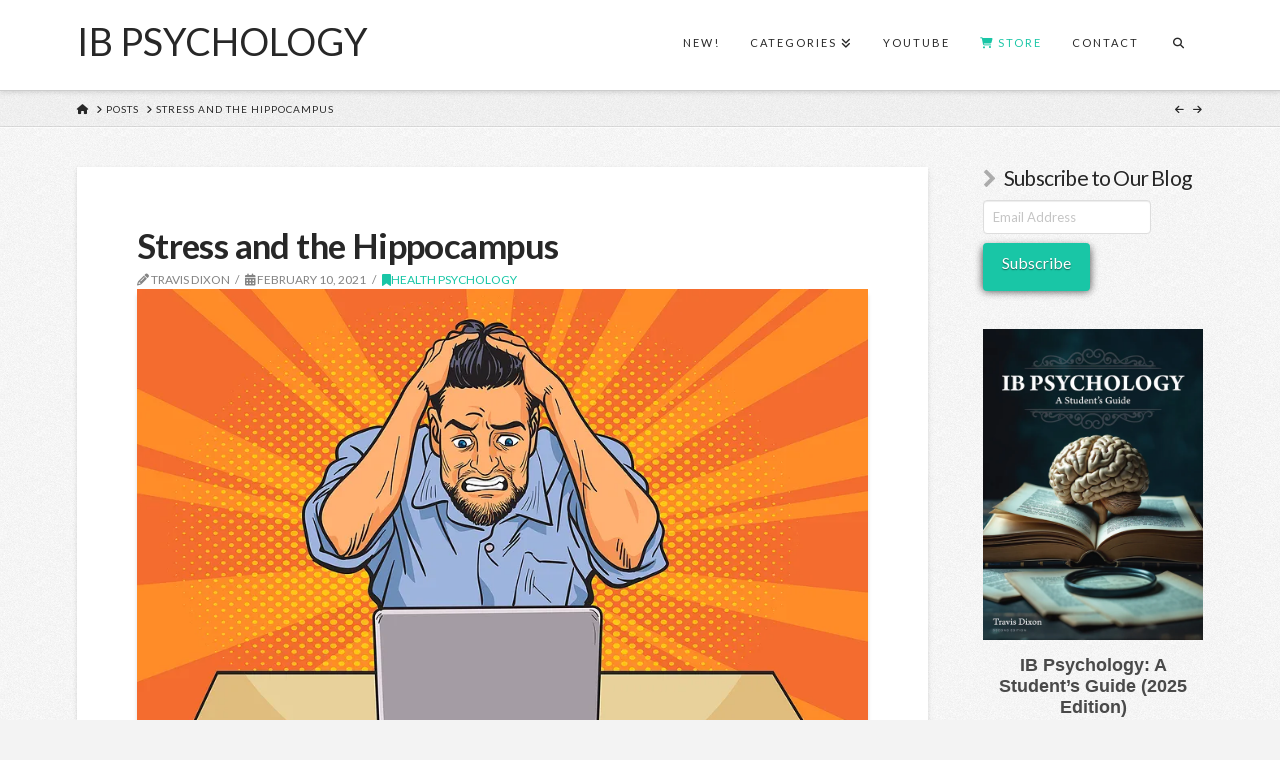

--- FILE ---
content_type: text/html; charset=UTF-8
request_url: https://www.themantic-education.com/ibpsych/2021/02/10/stress-and-the-hippocampus/
body_size: 32452
content:
<!DOCTYPE html><html class="no-js" lang="en-GB"><head><meta charset="UTF-8"><meta name="viewport" content="width=device-width, initial-scale=1.0"><link rel="pingback" href="https://www.themantic-education.com/ibpsych/xmlrpc.php"><meta name='robots' content='index, follow, max-image-preview:large, max-snippet:-1, max-video-preview:-1' /><title>Stress and the Hippocampus | IB Psychology</title><meta name="description" content="Discover the link between stress and hippocampal volume in our Health Psychology eBook, and how it may impact cardiovascular health. Available now!" /><link rel="canonical" href="https://www.themantic-education.com/ibpsych/2021/02/10/stress-and-the-hippocampus/" /><meta property="og:locale" content="en_GB" /><meta property="og:type" content="article" /><meta property="og:title" content="Stress and the Hippocampus | IB Psychology" /><meta property="og:description" content="Discover the link between stress and hippocampal volume in our Health Psychology eBook, and how it may impact cardiovascular health. Available now!" /><meta property="og:url" content="https://www.themantic-education.com/ibpsych/2021/02/10/stress-and-the-hippocampus/" /><meta property="og:site_name" content="IB Psychology" /><meta property="article:publisher" content="https://facebook.com/themanticeducation/" /><meta property="article:published_time" content="2021-02-10T03:03:29+00:00" /><meta property="article:modified_time" content="2021-09-07T05:21:44+00:00" /><meta property="og:image" content="https://i0.wp.com/www.themantic-education.com/ibpsych/wp-content/uploads/sites/3/2021/02/bigstock-Failed-And-Stressed-Businessma-332997112.jpg?fit=900%2C600&ssl=1" /><meta property="og:image:width" content="900" /><meta property="og:image:height" content="600" /><meta property="og:image:type" content="image/jpeg" /><meta name="author" content="Travis Dixon" /><meta name="twitter:card" content="summary_large_image" /><meta name="twitter:label1" content="Written by" /><meta name="twitter:data1" content="Travis Dixon" /><meta name="twitter:label2" content="Estimated reading time" /><meta name="twitter:data2" content="9 minutes" /> <script type="application/ld+json" class="yoast-schema-graph">{"@context":"https://schema.org","@graph":[{"@type":"Article","@id":"https://www.themantic-education.com/ibpsych/2021/02/10/stress-and-the-hippocampus/#article","isPartOf":{"@id":"https://www.themantic-education.com/ibpsych/2021/02/10/stress-and-the-hippocampus/"},"author":{"name":"Travis Dixon","@id":"https://www.themantic-education.com/ibpsych/#/schema/person/de20f76afd22df7d71e141ab515c0827"},"headline":"Stress and the Hippocampus","datePublished":"2021-02-10T03:03:29+00:00","dateModified":"2021-09-07T05:21:44+00:00","mainEntityOfPage":{"@id":"https://www.themantic-education.com/ibpsych/2021/02/10/stress-and-the-hippocampus/"},"wordCount":1744,"commentCount":0,"publisher":{"@id":"https://www.themantic-education.com/ibpsych/#organization"},"image":{"@id":"https://www.themantic-education.com/ibpsych/2021/02/10/stress-and-the-hippocampus/#primaryimage"},"thumbnailUrl":"https://i0.wp.com/www.themantic-education.com/ibpsych/wp-content/uploads/sites/3/2021/02/bigstock-Failed-And-Stressed-Businessma-332997112.jpg?fit=900%2C600&ssl=1","articleSection":["Health Psychology"],"inLanguage":"en-GB","potentialAction":[{"@type":"CommentAction","name":"Comment","target":["https://www.themantic-education.com/ibpsych/2021/02/10/stress-and-the-hippocampus/#respond"]}]},{"@type":"WebPage","@id":"https://www.themantic-education.com/ibpsych/2021/02/10/stress-and-the-hippocampus/","url":"https://www.themantic-education.com/ibpsych/2021/02/10/stress-and-the-hippocampus/","name":"Stress and the Hippocampus | IB Psychology","isPartOf":{"@id":"https://www.themantic-education.com/ibpsych/#website"},"primaryImageOfPage":{"@id":"https://www.themantic-education.com/ibpsych/2021/02/10/stress-and-the-hippocampus/#primaryimage"},"image":{"@id":"https://www.themantic-education.com/ibpsych/2021/02/10/stress-and-the-hippocampus/#primaryimage"},"thumbnailUrl":"https://i0.wp.com/www.themantic-education.com/ibpsych/wp-content/uploads/sites/3/2021/02/bigstock-Failed-And-Stressed-Businessma-332997112.jpg?fit=900%2C600&ssl=1","datePublished":"2021-02-10T03:03:29+00:00","dateModified":"2021-09-07T05:21:44+00:00","description":"Discover the link between stress and hippocampal volume in our Health Psychology eBook, and how it may impact cardiovascular health. Available now!","breadcrumb":{"@id":"https://www.themantic-education.com/ibpsych/2021/02/10/stress-and-the-hippocampus/#breadcrumb"},"inLanguage":"en-GB","potentialAction":[{"@type":"ReadAction","target":["https://www.themantic-education.com/ibpsych/2021/02/10/stress-and-the-hippocampus/"]}]},{"@type":"ImageObject","inLanguage":"en-GB","@id":"https://www.themantic-education.com/ibpsych/2021/02/10/stress-and-the-hippocampus/#primaryimage","url":"https://i0.wp.com/www.themantic-education.com/ibpsych/wp-content/uploads/sites/3/2021/02/bigstock-Failed-And-Stressed-Businessma-332997112.jpg?fit=900%2C600&ssl=1","contentUrl":"https://i0.wp.com/www.themantic-education.com/ibpsych/wp-content/uploads/sites/3/2021/02/bigstock-Failed-And-Stressed-Businessma-332997112.jpg?fit=900%2C600&ssl=1","width":900,"height":600,"caption":"Stress can damage the hippocampus. But can a small hippocampus also be a risk factor for chronic stress?"},{"@type":"BreadcrumbList","@id":"https://www.themantic-education.com/ibpsych/2021/02/10/stress-and-the-hippocampus/#breadcrumb","itemListElement":[{"@type":"ListItem","position":1,"name":"Home","item":"https://www.themantic-education.com/ibpsych/"},{"@type":"ListItem","position":2,"name":"Blog","item":"https://www.themantic-education.com/ibpsych/blog/"},{"@type":"ListItem","position":3,"name":"Stress and the Hippocampus"}]},{"@type":"WebSite","@id":"https://www.themantic-education.com/ibpsych/#website","url":"https://www.themantic-education.com/ibpsych/","name":"IB Psychology","description":"at Themantic Education","publisher":{"@id":"https://www.themantic-education.com/ibpsych/#organization"},"potentialAction":[{"@type":"SearchAction","target":{"@type":"EntryPoint","urlTemplate":"https://www.themantic-education.com/ibpsych/?s={search_term_string}"},"query-input":{"@type":"PropertyValueSpecification","valueRequired":true,"valueName":"search_term_string"}}],"inLanguage":"en-GB"},{"@type":"Organization","@id":"https://www.themantic-education.com/ibpsych/#organization","name":"Themantic Education","url":"https://www.themantic-education.com/ibpsych/","logo":{"@type":"ImageObject","inLanguage":"en-GB","@id":"https://www.themantic-education.com/ibpsych/#/schema/logo/image/","url":"https://i0.wp.com/www.themantic-education.com/ibpsych/wp-content/uploads/sites/3/2019/06/them-ed-logo.png?fit=1465%2C1858&ssl=1","contentUrl":"https://i0.wp.com/www.themantic-education.com/ibpsych/wp-content/uploads/sites/3/2019/06/them-ed-logo.png?fit=1465%2C1858&ssl=1","width":1465,"height":1858,"caption":"Themantic Education"},"image":{"@id":"https://www.themantic-education.com/ibpsych/#/schema/logo/image/"},"sameAs":["https://facebook.com/themanticeducation/","https://youtube.com/c/themanticeducation/"]},{"@type":"Person","@id":"https://www.themantic-education.com/ibpsych/#/schema/person/de20f76afd22df7d71e141ab515c0827","name":"Travis Dixon","image":{"@type":"ImageObject","inLanguage":"en-GB","@id":"https://www.themantic-education.com/ibpsych/#/schema/person/image/","url":"https://secure.gravatar.com/avatar/6ee7465953db9edfb653802c2423ee0be4456f3cf73a4ae4032bdda760a9a5e0?s=96&d=mm&r=g","contentUrl":"https://secure.gravatar.com/avatar/6ee7465953db9edfb653802c2423ee0be4456f3cf73a4ae4032bdda760a9a5e0?s=96&d=mm&r=g","caption":"Travis Dixon"},"description":"Travis Dixon is an IB Psychology teacher, author, workshop leader, examiner and IA moderator.","url":"https://www.themantic-education.com/ibpsych/author/tdixon/"}]}</script> <link rel='dns-prefetch' href='//www.themantic-education.com' /><link rel='dns-prefetch' href='//www.googletagmanager.com' /><link rel='dns-prefetch' href='//stats.wp.com' /><link rel='preconnect' href='//i0.wp.com' /><link rel='preconnect' href='//c0.wp.com' /><link rel="alternate" type="application/rss+xml" title="IB Psychology &raquo; Feed" href="https://www.themantic-education.com/ibpsych/feed/" /><link rel="alternate" type="application/rss+xml" title="IB Psychology &raquo; Comments Feed" href="https://www.themantic-education.com/ibpsych/comments/feed/" /><link rel="alternate" title="oEmbed (JSON)" type="application/json+oembed" href="https://www.themantic-education.com/ibpsych/wp-json/oembed/1.0/embed?url=https%3A%2F%2Fwww.themantic-education.com%2Fibpsych%2F2021%2F02%2F10%2Fstress-and-the-hippocampus%2F" /><link rel="alternate" title="oEmbed (XML)" type="text/xml+oembed" href="https://www.themantic-education.com/ibpsych/wp-json/oembed/1.0/embed?url=https%3A%2F%2Fwww.themantic-education.com%2Fibpsych%2F2021%2F02%2F10%2Fstress-and-the-hippocampus%2F&#038;format=xml" /><style id='wp-img-auto-sizes-contain-inline-css' type='text/css'>img:is([sizes=auto i],[sizes^="auto," i]){contain-intrinsic-size:3000px 1500px}
/*# sourceURL=wp-img-auto-sizes-contain-inline-css */</style><link rel='stylesheet' id='jetpack_related-posts-css' href='https://www.themantic-education.com/ibpsych/wp-content/cache/autoptimize/3/autoptimize_single_1aad49255938b135ec4f8b3ce93990bf.php?ver=20240116' type='text/css' media='all' /><style id='wp-emoji-styles-inline-css' type='text/css'>img.wp-smiley, img.emoji {
		display: inline !important;
		border: none !important;
		box-shadow: none !important;
		height: 1em !important;
		width: 1em !important;
		margin: 0 0.07em !important;
		vertical-align: -0.1em !important;
		background: none !important;
		padding: 0 !important;
	}
/*# sourceURL=wp-emoji-styles-inline-css */</style><style id='wp-block-library-inline-css' type='text/css'>:root{--wp-block-synced-color:#7a00df;--wp-block-synced-color--rgb:122,0,223;--wp-bound-block-color:var(--wp-block-synced-color);--wp-editor-canvas-background:#ddd;--wp-admin-theme-color:#007cba;--wp-admin-theme-color--rgb:0,124,186;--wp-admin-theme-color-darker-10:#006ba1;--wp-admin-theme-color-darker-10--rgb:0,107,160.5;--wp-admin-theme-color-darker-20:#005a87;--wp-admin-theme-color-darker-20--rgb:0,90,135;--wp-admin-border-width-focus:2px}@media (min-resolution:192dpi){:root{--wp-admin-border-width-focus:1.5px}}.wp-element-button{cursor:pointer}:root .has-very-light-gray-background-color{background-color:#eee}:root .has-very-dark-gray-background-color{background-color:#313131}:root .has-very-light-gray-color{color:#eee}:root .has-very-dark-gray-color{color:#313131}:root .has-vivid-green-cyan-to-vivid-cyan-blue-gradient-background{background:linear-gradient(135deg,#00d084,#0693e3)}:root .has-purple-crush-gradient-background{background:linear-gradient(135deg,#34e2e4,#4721fb 50%,#ab1dfe)}:root .has-hazy-dawn-gradient-background{background:linear-gradient(135deg,#faaca8,#dad0ec)}:root .has-subdued-olive-gradient-background{background:linear-gradient(135deg,#fafae1,#67a671)}:root .has-atomic-cream-gradient-background{background:linear-gradient(135deg,#fdd79a,#004a59)}:root .has-nightshade-gradient-background{background:linear-gradient(135deg,#330968,#31cdcf)}:root .has-midnight-gradient-background{background:linear-gradient(135deg,#020381,#2874fc)}:root{--wp--preset--font-size--normal:16px;--wp--preset--font-size--huge:42px}.has-regular-font-size{font-size:1em}.has-larger-font-size{font-size:2.625em}.has-normal-font-size{font-size:var(--wp--preset--font-size--normal)}.has-huge-font-size{font-size:var(--wp--preset--font-size--huge)}.has-text-align-center{text-align:center}.has-text-align-left{text-align:left}.has-text-align-right{text-align:right}.has-fit-text{white-space:nowrap!important}#end-resizable-editor-section{display:none}.aligncenter{clear:both}.items-justified-left{justify-content:flex-start}.items-justified-center{justify-content:center}.items-justified-right{justify-content:flex-end}.items-justified-space-between{justify-content:space-between}.screen-reader-text{border:0;clip-path:inset(50%);height:1px;margin:-1px;overflow:hidden;padding:0;position:absolute;width:1px;word-wrap:normal!important}.screen-reader-text:focus{background-color:#ddd;clip-path:none;color:#444;display:block;font-size:1em;height:auto;left:5px;line-height:normal;padding:15px 23px 14px;text-decoration:none;top:5px;width:auto;z-index:100000}html :where(.has-border-color){border-style:solid}html :where([style*=border-top-color]){border-top-style:solid}html :where([style*=border-right-color]){border-right-style:solid}html :where([style*=border-bottom-color]){border-bottom-style:solid}html :where([style*=border-left-color]){border-left-style:solid}html :where([style*=border-width]){border-style:solid}html :where([style*=border-top-width]){border-top-style:solid}html :where([style*=border-right-width]){border-right-style:solid}html :where([style*=border-bottom-width]){border-bottom-style:solid}html :where([style*=border-left-width]){border-left-style:solid}html :where(img[class*=wp-image-]){height:auto;max-width:100%}:where(figure){margin:0 0 1em}html :where(.is-position-sticky){--wp-admin--admin-bar--position-offset:var(--wp-admin--admin-bar--height,0px)}@media screen and (max-width:600px){html :where(.is-position-sticky){--wp-admin--admin-bar--position-offset:0px}}

/*# sourceURL=wp-block-library-inline-css */</style><style id='global-styles-inline-css' type='text/css'>:root{--wp--preset--aspect-ratio--square: 1;--wp--preset--aspect-ratio--4-3: 4/3;--wp--preset--aspect-ratio--3-4: 3/4;--wp--preset--aspect-ratio--3-2: 3/2;--wp--preset--aspect-ratio--2-3: 2/3;--wp--preset--aspect-ratio--16-9: 16/9;--wp--preset--aspect-ratio--9-16: 9/16;--wp--preset--color--black: #000000;--wp--preset--color--cyan-bluish-gray: #abb8c3;--wp--preset--color--white: #ffffff;--wp--preset--color--pale-pink: #f78da7;--wp--preset--color--vivid-red: #cf2e2e;--wp--preset--color--luminous-vivid-orange: #ff6900;--wp--preset--color--luminous-vivid-amber: #fcb900;--wp--preset--color--light-green-cyan: #7bdcb5;--wp--preset--color--vivid-green-cyan: #00d084;--wp--preset--color--pale-cyan-blue: #8ed1fc;--wp--preset--color--vivid-cyan-blue: #0693e3;--wp--preset--color--vivid-purple: #9b51e0;--wp--preset--gradient--vivid-cyan-blue-to-vivid-purple: linear-gradient(135deg,rgb(6,147,227) 0%,rgb(155,81,224) 100%);--wp--preset--gradient--light-green-cyan-to-vivid-green-cyan: linear-gradient(135deg,rgb(122,220,180) 0%,rgb(0,208,130) 100%);--wp--preset--gradient--luminous-vivid-amber-to-luminous-vivid-orange: linear-gradient(135deg,rgb(252,185,0) 0%,rgb(255,105,0) 100%);--wp--preset--gradient--luminous-vivid-orange-to-vivid-red: linear-gradient(135deg,rgb(255,105,0) 0%,rgb(207,46,46) 100%);--wp--preset--gradient--very-light-gray-to-cyan-bluish-gray: linear-gradient(135deg,rgb(238,238,238) 0%,rgb(169,184,195) 100%);--wp--preset--gradient--cool-to-warm-spectrum: linear-gradient(135deg,rgb(74,234,220) 0%,rgb(151,120,209) 20%,rgb(207,42,186) 40%,rgb(238,44,130) 60%,rgb(251,105,98) 80%,rgb(254,248,76) 100%);--wp--preset--gradient--blush-light-purple: linear-gradient(135deg,rgb(255,206,236) 0%,rgb(152,150,240) 100%);--wp--preset--gradient--blush-bordeaux: linear-gradient(135deg,rgb(254,205,165) 0%,rgb(254,45,45) 50%,rgb(107,0,62) 100%);--wp--preset--gradient--luminous-dusk: linear-gradient(135deg,rgb(255,203,112) 0%,rgb(199,81,192) 50%,rgb(65,88,208) 100%);--wp--preset--gradient--pale-ocean: linear-gradient(135deg,rgb(255,245,203) 0%,rgb(182,227,212) 50%,rgb(51,167,181) 100%);--wp--preset--gradient--electric-grass: linear-gradient(135deg,rgb(202,248,128) 0%,rgb(113,206,126) 100%);--wp--preset--gradient--midnight: linear-gradient(135deg,rgb(2,3,129) 0%,rgb(40,116,252) 100%);--wp--preset--font-size--small: 13px;--wp--preset--font-size--medium: 20px;--wp--preset--font-size--large: 36px;--wp--preset--font-size--x-large: 42px;--wp--preset--spacing--20: 0.44rem;--wp--preset--spacing--30: 0.67rem;--wp--preset--spacing--40: 1rem;--wp--preset--spacing--50: 1.5rem;--wp--preset--spacing--60: 2.25rem;--wp--preset--spacing--70: 3.38rem;--wp--preset--spacing--80: 5.06rem;--wp--preset--shadow--natural: 6px 6px 9px rgba(0, 0, 0, 0.2);--wp--preset--shadow--deep: 12px 12px 50px rgba(0, 0, 0, 0.4);--wp--preset--shadow--sharp: 6px 6px 0px rgba(0, 0, 0, 0.2);--wp--preset--shadow--outlined: 6px 6px 0px -3px rgb(255, 255, 255), 6px 6px rgb(0, 0, 0);--wp--preset--shadow--crisp: 6px 6px 0px rgb(0, 0, 0);}:where(.is-layout-flex){gap: 0.5em;}:where(.is-layout-grid){gap: 0.5em;}body .is-layout-flex{display: flex;}.is-layout-flex{flex-wrap: wrap;align-items: center;}.is-layout-flex > :is(*, div){margin: 0;}body .is-layout-grid{display: grid;}.is-layout-grid > :is(*, div){margin: 0;}:where(.wp-block-columns.is-layout-flex){gap: 2em;}:where(.wp-block-columns.is-layout-grid){gap: 2em;}:where(.wp-block-post-template.is-layout-flex){gap: 1.25em;}:where(.wp-block-post-template.is-layout-grid){gap: 1.25em;}.has-black-color{color: var(--wp--preset--color--black) !important;}.has-cyan-bluish-gray-color{color: var(--wp--preset--color--cyan-bluish-gray) !important;}.has-white-color{color: var(--wp--preset--color--white) !important;}.has-pale-pink-color{color: var(--wp--preset--color--pale-pink) !important;}.has-vivid-red-color{color: var(--wp--preset--color--vivid-red) !important;}.has-luminous-vivid-orange-color{color: var(--wp--preset--color--luminous-vivid-orange) !important;}.has-luminous-vivid-amber-color{color: var(--wp--preset--color--luminous-vivid-amber) !important;}.has-light-green-cyan-color{color: var(--wp--preset--color--light-green-cyan) !important;}.has-vivid-green-cyan-color{color: var(--wp--preset--color--vivid-green-cyan) !important;}.has-pale-cyan-blue-color{color: var(--wp--preset--color--pale-cyan-blue) !important;}.has-vivid-cyan-blue-color{color: var(--wp--preset--color--vivid-cyan-blue) !important;}.has-vivid-purple-color{color: var(--wp--preset--color--vivid-purple) !important;}.has-black-background-color{background-color: var(--wp--preset--color--black) !important;}.has-cyan-bluish-gray-background-color{background-color: var(--wp--preset--color--cyan-bluish-gray) !important;}.has-white-background-color{background-color: var(--wp--preset--color--white) !important;}.has-pale-pink-background-color{background-color: var(--wp--preset--color--pale-pink) !important;}.has-vivid-red-background-color{background-color: var(--wp--preset--color--vivid-red) !important;}.has-luminous-vivid-orange-background-color{background-color: var(--wp--preset--color--luminous-vivid-orange) !important;}.has-luminous-vivid-amber-background-color{background-color: var(--wp--preset--color--luminous-vivid-amber) !important;}.has-light-green-cyan-background-color{background-color: var(--wp--preset--color--light-green-cyan) !important;}.has-vivid-green-cyan-background-color{background-color: var(--wp--preset--color--vivid-green-cyan) !important;}.has-pale-cyan-blue-background-color{background-color: var(--wp--preset--color--pale-cyan-blue) !important;}.has-vivid-cyan-blue-background-color{background-color: var(--wp--preset--color--vivid-cyan-blue) !important;}.has-vivid-purple-background-color{background-color: var(--wp--preset--color--vivid-purple) !important;}.has-black-border-color{border-color: var(--wp--preset--color--black) !important;}.has-cyan-bluish-gray-border-color{border-color: var(--wp--preset--color--cyan-bluish-gray) !important;}.has-white-border-color{border-color: var(--wp--preset--color--white) !important;}.has-pale-pink-border-color{border-color: var(--wp--preset--color--pale-pink) !important;}.has-vivid-red-border-color{border-color: var(--wp--preset--color--vivid-red) !important;}.has-luminous-vivid-orange-border-color{border-color: var(--wp--preset--color--luminous-vivid-orange) !important;}.has-luminous-vivid-amber-border-color{border-color: var(--wp--preset--color--luminous-vivid-amber) !important;}.has-light-green-cyan-border-color{border-color: var(--wp--preset--color--light-green-cyan) !important;}.has-vivid-green-cyan-border-color{border-color: var(--wp--preset--color--vivid-green-cyan) !important;}.has-pale-cyan-blue-border-color{border-color: var(--wp--preset--color--pale-cyan-blue) !important;}.has-vivid-cyan-blue-border-color{border-color: var(--wp--preset--color--vivid-cyan-blue) !important;}.has-vivid-purple-border-color{border-color: var(--wp--preset--color--vivid-purple) !important;}.has-vivid-cyan-blue-to-vivid-purple-gradient-background{background: var(--wp--preset--gradient--vivid-cyan-blue-to-vivid-purple) !important;}.has-light-green-cyan-to-vivid-green-cyan-gradient-background{background: var(--wp--preset--gradient--light-green-cyan-to-vivid-green-cyan) !important;}.has-luminous-vivid-amber-to-luminous-vivid-orange-gradient-background{background: var(--wp--preset--gradient--luminous-vivid-amber-to-luminous-vivid-orange) !important;}.has-luminous-vivid-orange-to-vivid-red-gradient-background{background: var(--wp--preset--gradient--luminous-vivid-orange-to-vivid-red) !important;}.has-very-light-gray-to-cyan-bluish-gray-gradient-background{background: var(--wp--preset--gradient--very-light-gray-to-cyan-bluish-gray) !important;}.has-cool-to-warm-spectrum-gradient-background{background: var(--wp--preset--gradient--cool-to-warm-spectrum) !important;}.has-blush-light-purple-gradient-background{background: var(--wp--preset--gradient--blush-light-purple) !important;}.has-blush-bordeaux-gradient-background{background: var(--wp--preset--gradient--blush-bordeaux) !important;}.has-luminous-dusk-gradient-background{background: var(--wp--preset--gradient--luminous-dusk) !important;}.has-pale-ocean-gradient-background{background: var(--wp--preset--gradient--pale-ocean) !important;}.has-electric-grass-gradient-background{background: var(--wp--preset--gradient--electric-grass) !important;}.has-midnight-gradient-background{background: var(--wp--preset--gradient--midnight) !important;}.has-small-font-size{font-size: var(--wp--preset--font-size--small) !important;}.has-medium-font-size{font-size: var(--wp--preset--font-size--medium) !important;}.has-large-font-size{font-size: var(--wp--preset--font-size--large) !important;}.has-x-large-font-size{font-size: var(--wp--preset--font-size--x-large) !important;}
/*# sourceURL=global-styles-inline-css */</style><style id='classic-theme-styles-inline-css' type='text/css'>/*! This file is auto-generated */
.wp-block-button__link{color:#fff;background-color:#32373c;border-radius:9999px;box-shadow:none;text-decoration:none;padding:calc(.667em + 2px) calc(1.333em + 2px);font-size:1.125em}.wp-block-file__button{background:#32373c;color:#fff;text-decoration:none}
/*# sourceURL=/wp-includes/css/classic-themes.min.css */</style><link rel='stylesheet' id='wpos-slick-style-css' href='https://www.themantic-education.com/ibpsych/wp-content/cache/autoptimize/3/autoptimize_single_144b2dcf82ceefaa126082688c60dd15.php?ver=1.5.3' type='text/css' media='all' /><link rel='stylesheet' id='pciwgas-publlic-style-css' href='https://www.themantic-education.com/ibpsych/wp-content/cache/autoptimize/3/autoptimize_single_1e2f12c7ec9aa39061c8469876ed8277.php?ver=1.5.3' type='text/css' media='all' /><link rel='stylesheet' id='wp-ulike-css' href='https://www.themantic-education.com/ibpsych/wp-content/plugins/wp-ulike/assets/css/wp-ulike.min.css?ver=4.8.3.1' type='text/css' media='all' /><link rel='stylesheet' id='x-stack-css' href='https://www.themantic-education.com/ibpsych/wp-content/cache/autoptimize/3/autoptimize_single_7d5b136f42c9d5dc29f5c6f00d2fec78.php?ver=10.4.11' type='text/css' media='all' /><link rel='stylesheet' id='x-child-css' href='https://www.themantic-education.com/ibpsych/wp-content/themes/x-child/style.css?ver=10.4.11' type='text/css' media='all' /><link rel='stylesheet' id='wpzoom-social-icons-socicon-css' href='https://www.themantic-education.com/ibpsych/wp-content/cache/autoptimize/3/autoptimize_single_94eb89a464ec94941ad99c5db0d2d73a.php?ver=1768518834' type='text/css' media='all' /><link rel='stylesheet' id='wpzoom-social-icons-genericons-css' href='https://www.themantic-education.com/ibpsych/wp-content/cache/autoptimize/3/autoptimize_single_cac19de39b4b14e0b8aaa90d06bfe696.php?ver=1768518834' type='text/css' media='all' /><link rel='stylesheet' id='wpzoom-social-icons-academicons-css' href='https://www.themantic-education.com/ibpsych/wp-content/plugins/social-icons-widget-by-wpzoom/assets/css/academicons.min.css?ver=1768518834' type='text/css' media='all' /><link rel='stylesheet' id='wpzoom-social-icons-font-awesome-3-css' href='https://www.themantic-education.com/ibpsych/wp-content/plugins/social-icons-widget-by-wpzoom/assets/css/font-awesome-3.min.css?ver=1768518834' type='text/css' media='all' /><link rel='stylesheet' id='dashicons-css' href='https://www.themantic-education.com/ibpsych/wp-includes/css/dashicons.min.css?ver=6.9' type='text/css' media='all' /><link rel='stylesheet' id='wpzoom-social-icons-styles-css' href='https://www.themantic-education.com/ibpsych/wp-content/cache/autoptimize/3/autoptimize_single_99e4731bccd0d8bada1a24cbfa710156.php?ver=1768518834' type='text/css' media='all' /><style id='cs-inline-css' type='text/css'>@media (min-width:1200px){.x-hide-xl{display:none !important;}}@media (min-width:979px) and (max-width:1199px){.x-hide-lg{display:none !important;}}@media (min-width:767px) and (max-width:978px){.x-hide-md{display:none !important;}}@media (min-width:480px) and (max-width:766px){.x-hide-sm{display:none !important;}}@media (max-width:479px){.x-hide-xs{display:none !important;}} a,h1 a:hover,h2 a:hover,h3 a:hover,h4 a:hover,h5 a:hover,h6 a:hover,.x-breadcrumb-wrap a:hover,.widget ul li a:hover,.widget ol li a:hover,.widget.widget_text ul li a,.widget.widget_text ol li a,.widget_nav_menu .current-menu-item > a,.x-accordion-heading .x-accordion-toggle:hover,.x-comment-author a:hover,.x-comment-time:hover,.x-recent-posts a:hover .h-recent-posts{color:rgb(25,198,166);}a:hover,.widget.widget_text ul li a:hover,.widget.widget_text ol li a:hover,.x-twitter-widget ul li a:hover{color:rgb(0,133,107);}.rev_slider_wrapper,a.x-img-thumbnail:hover,.x-slider-container.below,.page-template-template-blank-3-php .x-slider-container.above,.page-template-template-blank-6-php .x-slider-container.above{border-color:rgb(25,198,166);}.entry-thumb:before,.x-pagination span.current,.woocommerce-pagination span[aria-current],.flex-direction-nav a,.flex-control-nav a:hover,.flex-control-nav a.flex-active,.mejs-time-current,.x-dropcap,.x-skill-bar .bar,.x-pricing-column.featured h2,.h-comments-title small,.x-entry-share .x-share:hover,.x-highlight,.x-recent-posts .x-recent-posts-img:after{background-color:rgb(25,198,166);}.x-nav-tabs > .active > a,.x-nav-tabs > .active > a:hover{box-shadow:inset 0 3px 0 0 rgb(25,198,166);}.x-main{width:calc(78% - 2.463055%);}.x-sidebar{width:calc(100% - 2.463055% - 78%);}.x-comment-author,.x-comment-time,.comment-form-author label,.comment-form-email label,.comment-form-url label,.comment-form-rating label,.comment-form-comment label,.widget_calendar #wp-calendar caption,.widget.widget_rss li .rsswidget{font-family:inherit;font-weight:inherit;}.p-landmark-sub,.p-meta,input,button,select,textarea{font-family:"Lato",sans-serif;}.widget ul li a,.widget ol li a,.x-comment-time{color:#848484;}.widget_text ol li a,.widget_text ul li a{color:rgb(25,198,166);}.widget_text ol li a:hover,.widget_text ul li a:hover{color:rgb(0,133,107);}.comment-form-author label,.comment-form-email label,.comment-form-url label,.comment-form-rating label,.comment-form-comment label,.widget_calendar #wp-calendar th,.p-landmark-sub strong,.widget_tag_cloud .tagcloud a:hover,.widget_tag_cloud .tagcloud a:active,.entry-footer a:hover,.entry-footer a:active,.x-breadcrumbs .current,.x-comment-author,.x-comment-author a{color:#272727;}.widget_calendar #wp-calendar th{border-color:#272727;}.h-feature-headline span i{background-color:#272727;}@media (max-width:978.98px){}html{font-size:14px;}@media (min-width:479px){html{font-size:14px;}}@media (min-width:766px){html{font-size:14px;}}@media (min-width:978px){html{font-size:14px;}}@media (min-width:1199px){html{font-size:14px;}}body{font-style:normal;font-weight:400;color:#848484;background:#f3f3f3 url(//theme.co/media/bg-integrity-1.png) center top repeat;}.w-b{font-weight:400 !important;}h1,h2,h3,h4,h5,h6,.h1,.h2,.h3,.h4,.h5,.h6{font-family:inherit;font-style:normal;font-weight:inherit;}h1,.h1{letter-spacing:-0.017em;}h2,.h2{letter-spacing:-0.023em;}h3,.h3{letter-spacing:-0.029em;}h4,.h4{letter-spacing:-0.039em;}h5,.h5{letter-spacing:-0.044em;}h6,.h6{letter-spacing:-0.067em;}.w-h{font-weight:inherit !important;}.x-container.width{width:88%;}.x-container.max{max-width:1200px;}.x-bar-content.x-container.width{flex-basis:88%;}.x-main.full{float:none;clear:both;display:block;width:auto;}@media (max-width:978.98px){.x-main.full,.x-main.left,.x-main.right,.x-sidebar.left,.x-sidebar.right{float:none;display:block;width:auto !important;}}.entry-header,.entry-content{font-size:1rem;}body,input,button,select,textarea{font-family:"Lato",sans-serif;}h1,h2,h3,h4,h5,h6,.h1,.h2,.h3,.h4,.h5,.h6,h1 a,h2 a,h3 a,h4 a,h5 a,h6 a,.h1 a,.h2 a,.h3 a,.h4 a,.h5 a,.h6 a,blockquote{color:#272727;}.cfc-h-tx{color:#272727 !important;}.cfc-h-bd{border-color:#272727 !important;}.cfc-h-bg{background-color:#272727 !important;}.cfc-b-tx{color:#848484 !important;}.cfc-b-bd{border-color:#848484 !important;}.cfc-b-bg{background-color:#848484 !important;}.x-btn,.button,[type="submit"]{color:#fff;border-color:transparent;background-color:rgb(25,198,166);margin-bottom:0.25em;text-shadow:0 0.075em 0.075em rgba(0,0,0,0.5);box-shadow:0 0.25em 0 0 rgb(25,198,166),0 4px 9px rgba(0,0,0,0.75);border-radius:0.25em;}.x-btn:hover,.button:hover,[type="submit"]:hover{color:#fff;border-color:transparent;background-color:rgb(103,221,198);margin-bottom:0.25em;text-shadow:0 0.075em 0.075em rgba(0,0,0,0.5);box-shadow:0 0.25em 0 0 rgb(103,221,198),0 4px 9px rgba(0,0,0,0.75);}.x-btn.x-btn-real,.x-btn.x-btn-real:hover{margin-bottom:0.25em;text-shadow:0 0.075em 0.075em rgba(0,0,0,0.65);}.x-btn.x-btn-real{box-shadow:0 0.25em 0 0 rgb(25,198,166),0 4px 9px rgba(0,0,0,0.75);}.x-btn.x-btn-real:hover{box-shadow:0 0.25em 0 0 rgb(103,221,198),0 4px 9px rgba(0,0,0,0.75);}.x-btn.x-btn-flat,.x-btn.x-btn-flat:hover{margin-bottom:0;text-shadow:0 0.075em 0.075em rgba(0,0,0,0.65);box-shadow:none;}.x-btn.x-btn-transparent,.x-btn.x-btn-transparent:hover{margin-bottom:0;border-width:3px;text-shadow:none;text-transform:uppercase;background-color:transparent;box-shadow:none;}.h-widget:before,.x-flickr-widget .h-widget:before,.x-dribbble-widget .h-widget:before{position:relative;font-weight:normal;font-style:normal;line-height:1;text-decoration:inherit;-webkit-font-smoothing:antialiased;speak:none;}.h-widget:before{padding-right:0.4em;font-family:"fontawesome";}.x-flickr-widget .h-widget:before,.x-dribbble-widget .h-widget:before{top:0.025em;padding-right:0.35em;font-family:"foundationsocial";font-size:0.785em;}.widget_archive .h-widget:before{content:"\f303";top:-0.045em;font-size:0.925em;}.widget_calendar .h-widget:before{content:"\f073";top:-0.0825em;font-size:0.85em;}.widget_categories .h-widget:before,.widget_product_categories .h-widget:before{content:"\f02e";font-size:0.95em;}.widget_nav_menu .h-widget:before,.widget_layered_nav .h-widget:before{content:"\f0c9";}.widget_meta .h-widget:before{content:"\f0fe";top:-0.065em;font-size:0.895em;}.widget_pages .h-widget:before{font-family:"FontAwesomeRegular";content:"\f15c";top:-0.065em;font-size:0.85em;}.widget_recent_reviews .h-widget:before,.widget_recent_comments .h-widget:before{content:"\f086";top:-0.065em;font-size:0.895em;}.widget_recent_entries .h-widget:before{content:"\f02d";top:-0.045em;font-size:0.875em;}.widget_rss .h-widget:before{content:"\f09e";padding-right:0.2em;}.widget_search .h-widget:before,.widget_product_search .h-widget:before{content:"\f0a4";top:-0.075em;font-size:0.85em;}.widget_tag_cloud .h-widget:before,.widget_product_tag_cloud .h-widget:before{content:"\f02c";font-size:0.925em;}.widget_text .h-widget:before{content:"\f054";padding-right:0.4em;font-size:0.925em;}.x-dribbble-widget .h-widget:before{content:"\f009";}.x-flickr-widget .h-widget:before{content:"\f010";padding-right:0.35em;}.widget_best_sellers .h-widget:before{content:"\f091";top:-0.0975em;font-size:0.815em;}.widget_shopping_cart .h-widget:before{content:"\f07a";top:-0.05em;font-size:0.945em;}.widget_products .h-widget:before{content:"\f0f2";top:-0.05em;font-size:0.945em;}.widget_featured_products .h-widget:before{content:"\f0a3";}.widget_layered_nav_filters .h-widget:before{content:"\f046";top:1px;}.widget_onsale .h-widget:before{content:"\f02b";font-size:0.925em;}.widget_price_filter .h-widget:before{content:"\f0d6";font-size:1.025em;}.widget_random_products .h-widget:before{content:"\f074";font-size:0.925em;}.widget_recently_viewed_products .h-widget:before{content:"\f06e";}.widget_recent_products .h-widget:before{content:"\f08d";top:-0.035em;font-size:0.9em;}.widget_top_rated_products .h-widget:before{content:"\f075";top:-0.145em;font-size:0.885em;}.x-topbar .p-info a:hover,.x-widgetbar .widget ul li a:hover{color:rgb(25,198,166);}.x-topbar .p-info,.x-topbar .p-info a,.x-navbar .desktop .x-nav > li > a,.x-navbar .desktop .sub-menu a,.x-navbar .mobile .x-nav li > a,.x-breadcrumb-wrap a,.x-breadcrumbs .delimiter{color:#272727;}.x-navbar .desktop .x-nav > li > a:hover,.x-navbar .desktop .x-nav > .x-active > a,.x-navbar .desktop .x-nav > .current-menu-item > a,.x-navbar .desktop .sub-menu a:hover,.x-navbar .desktop .sub-menu .x-active > a,.x-navbar .desktop .sub-menu .current-menu-item > a,.x-navbar .desktop .x-nav .x-megamenu > .sub-menu > li > a,.x-navbar .mobile .x-nav li > a:hover,.x-navbar .mobile .x-nav .x-active > a,.x-navbar .mobile .x-nav .current-menu-item > a{color:#b7b7b7;}.x-navbar .desktop .x-nav > li > a:hover,.x-navbar .desktop .x-nav > .x-active > a,.x-navbar .desktop .x-nav > .current-menu-item > a{box-shadow:inset 0 4px 0 0 rgb(25,198,166);}.x-navbar .desktop .x-nav > li > a{height:90px;padding-top:37px;}.x-navbar-fixed-top-active .x-navbar-wrap{margin-bottom:1px;}.x-navbar .desktop .x-nav > li ul{top:calc(90px - 15px);}@media (max-width:979px){.x-navbar-fixed-top-active .x-navbar-wrap{margin-bottom:0;}}body.x-navbar-fixed-top-active .x-navbar-wrap{height:90px;}.x-navbar-inner{min-height:90px;}.x-brand{margin-top:22px;font-family:inherit;font-size:38px;font-style:normal;font-weight:inherit;letter-spacing:0em;text-transform:uppercase;color:#272727;}.x-brand:hover,.x-brand:focus{color:#272727;}.x-brand img{width:calc(900px / 2);}.x-navbar .x-nav-wrap .x-nav > li > a{font-family:inherit;font-style:normal;font-weight:inherit;letter-spacing:0.182em;text-transform:uppercase;}.x-navbar .desktop .x-nav > li > a{font-size:11px;}.x-navbar .desktop .x-nav > li > a:not(.x-btn-navbar-woocommerce){padding-left:16px;padding-right:16px;}.x-navbar .desktop .x-nav > li > a > span{margin-right:-0.182em;}.x-btn-navbar{margin-top:19px;}.x-btn-navbar,.x-btn-navbar.collapsed{font-size:24px;}@media (max-width:979px){body.x-navbar-fixed-top-active .x-navbar-wrap{height:auto;}.x-widgetbar{left:0;right:0;}}.bg .mejs-container,.x-video .mejs-container{position:unset !important;} @font-face{font-family:'FontAwesomePro';font-style:normal;font-weight:900;font-display:block;src:url('https://www.themantic-education.com/ibpsych/wp-content/plugins/cornerstone/assets/fonts/fa-solid-900.woff2?ver=6.7.2') format('woff2'),url('https://www.themantic-education.com/ibpsych/wp-content/plugins/cornerstone/assets/fonts/fa-solid-900.ttf?ver=6.7.2') format('truetype');}[data-x-fa-pro-icon]{font-family:"FontAwesomePro" !important;}[data-x-fa-pro-icon]:before{content:attr(data-x-fa-pro-icon);}[data-x-icon],[data-x-icon-o],[data-x-icon-l],[data-x-icon-s],[data-x-icon-b],[data-x-icon-sr],[data-x-icon-ss],[data-x-icon-sl],[data-x-fa-pro-icon],[class*="cs-fa-"]{display:inline-flex;font-style:normal;font-weight:400;text-decoration:inherit;text-rendering:auto;-webkit-font-smoothing:antialiased;-moz-osx-font-smoothing:grayscale;}[data-x-icon].left,[data-x-icon-o].left,[data-x-icon-l].left,[data-x-icon-s].left,[data-x-icon-b].left,[data-x-icon-sr].left,[data-x-icon-ss].left,[data-x-icon-sl].left,[data-x-fa-pro-icon].left,[class*="cs-fa-"].left{margin-right:0.5em;}[data-x-icon].right,[data-x-icon-o].right,[data-x-icon-l].right,[data-x-icon-s].right,[data-x-icon-b].right,[data-x-icon-sr].right,[data-x-icon-ss].right,[data-x-icon-sl].right,[data-x-fa-pro-icon].right,[class*="cs-fa-"].right{margin-left:0.5em;}[data-x-icon]:before,[data-x-icon-o]:before,[data-x-icon-l]:before,[data-x-icon-s]:before,[data-x-icon-b]:before,[data-x-icon-sr]:before,[data-x-icon-ss]:before,[data-x-icon-sl]:before,[data-x-fa-pro-icon]:before,[class*="cs-fa-"]:before{line-height:1;}@font-face{font-family:'FontAwesome';font-style:normal;font-weight:900;font-display:block;src:url('https://www.themantic-education.com/ibpsych/wp-content/plugins/cornerstone/assets/fonts/fa-solid-900.woff2?ver=6.7.2') format('woff2'),url('https://www.themantic-education.com/ibpsych/wp-content/plugins/cornerstone/assets/fonts/fa-solid-900.ttf?ver=6.7.2') format('truetype');}[data-x-icon],[data-x-icon-s],[data-x-icon][class*="cs-fa-"]{font-family:"FontAwesome" !important;font-weight:900;}[data-x-icon]:before,[data-x-icon][class*="cs-fa-"]:before{content:attr(data-x-icon);}[data-x-icon-s]:before{content:attr(data-x-icon-s);}@font-face{font-family:'FontAwesomeRegular';font-style:normal;font-weight:400;font-display:block;src:url('https://www.themantic-education.com/ibpsych/wp-content/plugins/cornerstone/assets/fonts/fa-regular-400.woff2?ver=6.7.2') format('woff2'),url('https://www.themantic-education.com/ibpsych/wp-content/plugins/cornerstone/assets/fonts/fa-regular-400.ttf?ver=6.7.2') format('truetype');}@font-face{font-family:'FontAwesomePro';font-style:normal;font-weight:400;font-display:block;src:url('https://www.themantic-education.com/ibpsych/wp-content/plugins/cornerstone/assets/fonts/fa-regular-400.woff2?ver=6.7.2') format('woff2'),url('https://www.themantic-education.com/ibpsych/wp-content/plugins/cornerstone/assets/fonts/fa-regular-400.ttf?ver=6.7.2') format('truetype');}[data-x-icon-o]{font-family:"FontAwesomeRegular" !important;}[data-x-icon-o]:before{content:attr(data-x-icon-o);}@font-face{font-family:'FontAwesomeLight';font-style:normal;font-weight:300;font-display:block;src:url('https://www.themantic-education.com/ibpsych/wp-content/plugins/cornerstone/assets/fonts/fa-light-300.woff2?ver=6.7.2') format('woff2'),url('https://www.themantic-education.com/ibpsych/wp-content/plugins/cornerstone/assets/fonts/fa-light-300.ttf?ver=6.7.2') format('truetype');}@font-face{font-family:'FontAwesomePro';font-style:normal;font-weight:300;font-display:block;src:url('https://www.themantic-education.com/ibpsych/wp-content/plugins/cornerstone/assets/fonts/fa-light-300.woff2?ver=6.7.2') format('woff2'),url('https://www.themantic-education.com/ibpsych/wp-content/plugins/cornerstone/assets/fonts/fa-light-300.ttf?ver=6.7.2') format('truetype');}[data-x-icon-l]{font-family:"FontAwesomeLight" !important;font-weight:300;}[data-x-icon-l]:before{content:attr(data-x-icon-l);}@font-face{font-family:'FontAwesomeBrands';font-style:normal;font-weight:normal;font-display:block;src:url('https://www.themantic-education.com/ibpsych/wp-content/plugins/cornerstone/assets/fonts/fa-brands-400.woff2?ver=6.7.2') format('woff2'),url('https://www.themantic-education.com/ibpsych/wp-content/plugins/cornerstone/assets/fonts/fa-brands-400.ttf?ver=6.7.2') format('truetype');}[data-x-icon-b]{font-family:"FontAwesomeBrands" !important;}[data-x-icon-b]:before{content:attr(data-x-icon-b);}.widget.widget_rss li .rsswidget:before{content:"\f35d";padding-right:0.4em;font-family:"FontAwesome";} .entry-caption{display:block;padding:20px 20px 20px 20px;background-color:#fff;font-size:18px;line-height:1.2;}.entry-thumb:before{display:none;}a.entry-thumb:hover img{opacity:1;}a.entry-thumb:hover::before{opacity:0;}.entry-footer ul{margin:0;}.entry-footer ul li{display:inline-block;list-style-type:none;}.x-colophon.top .shopify-buy-frame--product .shopify-buy__layout-vertical{margin:auto;}.shopify-buy__layout-vertical{margin:auto;}.single-post .entry-content.content p,.single-post .entry-content.content ol,.single-post .entry-content.content ul{font-size:18px;}h1 a,h2 a,h3 a,h4 a,h5 a,h6 a{color:#19c6a6;}h1 a:hover,h2 a:hover,h3 a:hover,h4 a:hover,h5 a:hover,h6 a:hover{color:#00856b;}.entry-thumb img{margin-top:0px;}.entry-thumb{background-color:unset;}.wp-caption>.wp-caption-text,.wp-caption>.wp-caption-text:last-child,.gallery-item>.wp-caption-text,.gallery-item>.wp-caption-text:last-child{text-transform:unset;text-align:left;padding:20px 20px 20px 20px;}.entry-title{font-weight:bold;}.x-recent-posts .format-standard .x-recent-posts-img:before{content:unset;}.search-results .x-sidebar.right{display:none;}.search-results .x-main.left{width:100%;}.widget ul li a,.widget ol li a{border-bottom:unset;}.x-recent-posts .h-recent-posts{white-space:unset;font-size:27px;}blockquote{padding:20px 20px 20px 20px;color:#555555;background-color:#eeeeee;border:unset;border-radius:5px;margin-top:1em;margin-bottom:1em;}.coloured-text-box-1{padding:20px 20px 20px 20px;color:#555555;background-color:#67DDC6;border:unset;border-radius:5px;margin-top:1em;margin-bottom:1em;}.coloured-text-box-2{padding:20px 20px 20px 20px;color:#555555;background-color:#739EDF;border:unset;border-radius:5px;margin-top:1em;margin-bottom:1em;}.coloured-text-box-3{padding:20px 20px 20px 20px;color:#555555;background-color:#FFCD77;border:unset;border-radius:5px;margin-top:1em;margin-bottom:1em;}.coloured-text-box-4{padding:20px 20px 20px 20px;color:#555555;background-color:#FA7587;border:unset;border-radius:5px;margin-top:1em;margin-bottom:1em;}h1{font-weight:bold;}h2{font-weight:bold;}.coloured-text-1{color:#296AC9;}.x-recent-posts .x-recent-posts-img{padding-bottom:unset;text-align:center;}
/*# sourceURL=cs-inline-css */</style><link rel='preload' as='font'  id='wpzoom-social-icons-font-academicons-woff2-css' href='https://www.themantic-education.com/ibpsych/wp-content/plugins/social-icons-widget-by-wpzoom/assets/font/academicons.woff2?v=1.9.2'  type='font/woff2' crossorigin /><link rel='preload' as='font'  id='wpzoom-social-icons-font-fontawesome-3-woff2-css' href='https://www.themantic-education.com/ibpsych/wp-content/plugins/social-icons-widget-by-wpzoom/assets/font/fontawesome-webfont.woff2?v=4.7.0'  type='font/woff2' crossorigin /><link rel='preload' as='font'  id='wpzoom-social-icons-font-genericons-woff-css' href='https://www.themantic-education.com/ibpsych/wp-content/plugins/social-icons-widget-by-wpzoom/assets/font/Genericons.woff'  type='font/woff' crossorigin /><link rel='preload' as='font'  id='wpzoom-social-icons-font-socicon-woff2-css' href='https://www.themantic-education.com/ibpsych/wp-content/plugins/social-icons-widget-by-wpzoom/assets/font/socicon.woff2?v=4.5.4'  type='font/woff2' crossorigin /><link rel='stylesheet' id='sharedaddy-css' href='https://www.themantic-education.com/ibpsych/wp-content/cache/autoptimize/3/autoptimize_single_082b32bdcdd061b3a1b9b543a6429820.php?ver=15.4' type='text/css' media='all' /><link rel='stylesheet' id='social-logos-css' href='https://www.themantic-education.com/ibpsych/wp-content/plugins/jetpack/_inc/social-logos/social-logos.min.css?ver=15.4' type='text/css' media='all' /> <script defer id="jetpack_related-posts-js-extra" src="[data-uri]"></script> <script defer type="text/javascript" src="https://www.themantic-education.com/ibpsych/wp-content/plugins/jetpack/_inc/build/related-posts/related-posts.min.js?ver=20240116" id="jetpack_related-posts-js"></script> <script defer type="text/javascript" src="https://www.themantic-education.com/ibpsych/wp-includes/js/jquery/jquery.min.js?ver=3.7.1" id="jquery-core-js"></script> <script defer type="text/javascript" src="https://www.themantic-education.com/ibpsych/wp-includes/js/jquery/jquery-migrate.min.js?ver=3.4.1" id="jquery-migrate-js"></script> 
 <script defer type="text/javascript" src="https://www.googletagmanager.com/gtag/js?id=G-72F1LQX82C" id="google_gtagjs-js"></script> <script defer id="google_gtagjs-js-after" src="[data-uri]"></script> <link rel="https://api.w.org/" href="https://www.themantic-education.com/ibpsych/wp-json/" /><link rel="alternate" title="JSON" type="application/json" href="https://www.themantic-education.com/ibpsych/wp-json/wp/v2/posts/13804" /><link rel='shortlink' href='https://www.themantic-education.com/ibpsych/?p=13804' /> <style type="text/css" media="screen">.g { margin:0px; padding:0px; overflow:hidden; line-height:1; zoom:1; }
	.g img { height:auto; }
	.g-col { position:relative; float:left; }
	.g-col:first-child { margin-left: 0; }
	.g-col:last-child { margin-right: 0; }
	@media only screen and (max-width: 480px) {
		.g-col, .g-dyn, .g-single { width:100%; margin-left:0; margin-right:0; }
	}</style><meta name="generator" content="Site Kit by Google 1.170.0" /><style>img#wpstats{display:none}</style><meta name="google-site-verification" content="GoKieVNG4CI1OWWmIDEOKHc3sadtvqM5YUnB9DopwME"><link rel="amphtml" href="https://www.themantic-education.com/ibpsych/2021/02/10/stress-and-the-hippocampus/amp/"><meta name="generator" content="Powered by Slider Revolution 6.7.33 - responsive, Mobile-Friendly Slider Plugin for WordPress with comfortable drag and drop interface." /><style type="text/css">.saboxplugin-wrap{-webkit-box-sizing:border-box;-moz-box-sizing:border-box;-ms-box-sizing:border-box;box-sizing:border-box;border:1px solid #eee;width:100%;clear:both;display:block;overflow:hidden;word-wrap:break-word;position:relative}.saboxplugin-wrap .saboxplugin-gravatar{float:left;padding:0 20px 20px 20px}.saboxplugin-wrap .saboxplugin-gravatar img{max-width:100px;height:auto;border-radius:0;}.saboxplugin-wrap .saboxplugin-authorname{font-size:18px;line-height:1;margin:20px 0 0 20px;display:block}.saboxplugin-wrap .saboxplugin-authorname a{text-decoration:none}.saboxplugin-wrap .saboxplugin-authorname a:focus{outline:0}.saboxplugin-wrap .saboxplugin-desc{display:block;margin:5px 20px}.saboxplugin-wrap .saboxplugin-desc a{text-decoration:underline}.saboxplugin-wrap .saboxplugin-desc p{margin:5px 0 12px}.saboxplugin-wrap .saboxplugin-web{margin:0 20px 15px;text-align:left}.saboxplugin-wrap .sab-web-position{text-align:right}.saboxplugin-wrap .saboxplugin-web a{color:#ccc;text-decoration:none}.saboxplugin-wrap .saboxplugin-socials{position:relative;display:block;background:#fcfcfc;padding:5px;border-top:1px solid #eee}.saboxplugin-wrap .saboxplugin-socials a svg{width:20px;height:20px}.saboxplugin-wrap .saboxplugin-socials a svg .st2{fill:#fff; transform-origin:center center;}.saboxplugin-wrap .saboxplugin-socials a svg .st1{fill:rgba(0,0,0,.3)}.saboxplugin-wrap .saboxplugin-socials a:hover{opacity:.8;-webkit-transition:opacity .4s;-moz-transition:opacity .4s;-o-transition:opacity .4s;transition:opacity .4s;box-shadow:none!important;-webkit-box-shadow:none!important}.saboxplugin-wrap .saboxplugin-socials .saboxplugin-icon-color{box-shadow:none;padding:0;border:0;-webkit-transition:opacity .4s;-moz-transition:opacity .4s;-o-transition:opacity .4s;transition:opacity .4s;display:inline-block;color:#fff;font-size:0;text-decoration:inherit;margin:5px;-webkit-border-radius:0;-moz-border-radius:0;-ms-border-radius:0;-o-border-radius:0;border-radius:0;overflow:hidden}.saboxplugin-wrap .saboxplugin-socials .saboxplugin-icon-grey{text-decoration:inherit;box-shadow:none;position:relative;display:-moz-inline-stack;display:inline-block;vertical-align:middle;zoom:1;margin:10px 5px;color:#444;fill:#444}.clearfix:after,.clearfix:before{content:' ';display:table;line-height:0;clear:both}.ie7 .clearfix{zoom:1}.saboxplugin-socials.sabox-colored .saboxplugin-icon-color .sab-twitch{border-color:#38245c}.saboxplugin-socials.sabox-colored .saboxplugin-icon-color .sab-behance{border-color:#003eb0}.saboxplugin-socials.sabox-colored .saboxplugin-icon-color .sab-deviantart{border-color:#036824}.saboxplugin-socials.sabox-colored .saboxplugin-icon-color .sab-digg{border-color:#00327c}.saboxplugin-socials.sabox-colored .saboxplugin-icon-color .sab-dribbble{border-color:#ba1655}.saboxplugin-socials.sabox-colored .saboxplugin-icon-color .sab-facebook{border-color:#1e2e4f}.saboxplugin-socials.sabox-colored .saboxplugin-icon-color .sab-flickr{border-color:#003576}.saboxplugin-socials.sabox-colored .saboxplugin-icon-color .sab-github{border-color:#264874}.saboxplugin-socials.sabox-colored .saboxplugin-icon-color .sab-google{border-color:#0b51c5}.saboxplugin-socials.sabox-colored .saboxplugin-icon-color .sab-html5{border-color:#902e13}.saboxplugin-socials.sabox-colored .saboxplugin-icon-color .sab-instagram{border-color:#1630aa}.saboxplugin-socials.sabox-colored .saboxplugin-icon-color .sab-linkedin{border-color:#00344f}.saboxplugin-socials.sabox-colored .saboxplugin-icon-color .sab-pinterest{border-color:#5b040e}.saboxplugin-socials.sabox-colored .saboxplugin-icon-color .sab-reddit{border-color:#992900}.saboxplugin-socials.sabox-colored .saboxplugin-icon-color .sab-rss{border-color:#a43b0a}.saboxplugin-socials.sabox-colored .saboxplugin-icon-color .sab-sharethis{border-color:#5d8420}.saboxplugin-socials.sabox-colored .saboxplugin-icon-color .sab-soundcloud{border-color:#995200}.saboxplugin-socials.sabox-colored .saboxplugin-icon-color .sab-spotify{border-color:#0f612c}.saboxplugin-socials.sabox-colored .saboxplugin-icon-color .sab-stackoverflow{border-color:#a95009}.saboxplugin-socials.sabox-colored .saboxplugin-icon-color .sab-steam{border-color:#006388}.saboxplugin-socials.sabox-colored .saboxplugin-icon-color .sab-user_email{border-color:#b84e05}.saboxplugin-socials.sabox-colored .saboxplugin-icon-color .sab-tumblr{border-color:#10151b}.saboxplugin-socials.sabox-colored .saboxplugin-icon-color .sab-twitter{border-color:#0967a0}.saboxplugin-socials.sabox-colored .saboxplugin-icon-color .sab-vimeo{border-color:#0d7091}.saboxplugin-socials.sabox-colored .saboxplugin-icon-color .sab-windows{border-color:#003f71}.saboxplugin-socials.sabox-colored .saboxplugin-icon-color .sab-whatsapp{border-color:#003f71}.saboxplugin-socials.sabox-colored .saboxplugin-icon-color .sab-wordpress{border-color:#0f3647}.saboxplugin-socials.sabox-colored .saboxplugin-icon-color .sab-yahoo{border-color:#14002d}.saboxplugin-socials.sabox-colored .saboxplugin-icon-color .sab-youtube{border-color:#900}.saboxplugin-socials.sabox-colored .saboxplugin-icon-color .sab-xing{border-color:#000202}.saboxplugin-socials.sabox-colored .saboxplugin-icon-color .sab-mixcloud{border-color:#2475a0}.saboxplugin-socials.sabox-colored .saboxplugin-icon-color .sab-vk{border-color:#243549}.saboxplugin-socials.sabox-colored .saboxplugin-icon-color .sab-medium{border-color:#00452c}.saboxplugin-socials.sabox-colored .saboxplugin-icon-color .sab-quora{border-color:#420e00}.saboxplugin-socials.sabox-colored .saboxplugin-icon-color .sab-meetup{border-color:#9b181c}.saboxplugin-socials.sabox-colored .saboxplugin-icon-color .sab-goodreads{border-color:#000}.saboxplugin-socials.sabox-colored .saboxplugin-icon-color .sab-snapchat{border-color:#999700}.saboxplugin-socials.sabox-colored .saboxplugin-icon-color .sab-500px{border-color:#00557f}.saboxplugin-socials.sabox-colored .saboxplugin-icon-color .sab-mastodont{border-color:#185886}.sabox-plus-item{margin-bottom:20px}@media screen and (max-width:480px){.saboxplugin-wrap{text-align:center}.saboxplugin-wrap .saboxplugin-gravatar{float:none;padding:20px 0;text-align:center;margin:0 auto;display:block}.saboxplugin-wrap .saboxplugin-gravatar img{float:none;display:inline-block;display:-moz-inline-stack;vertical-align:middle;zoom:1}.saboxplugin-wrap .saboxplugin-desc{margin:0 10px 20px;text-align:center}.saboxplugin-wrap .saboxplugin-authorname{text-align:center;margin:10px 0 20px}}body .saboxplugin-authorname a,body .saboxplugin-authorname a:hover{box-shadow:none;-webkit-box-shadow:none}a.sab-profile-edit{font-size:16px!important;line-height:1!important}.sab-edit-settings a,a.sab-profile-edit{color:#0073aa!important;box-shadow:none!important;-webkit-box-shadow:none!important}.sab-edit-settings{margin-right:15px;position:absolute;right:0;z-index:2;bottom:10px;line-height:20px}.sab-edit-settings i{margin-left:5px}.saboxplugin-socials{line-height:1!important}.rtl .saboxplugin-wrap .saboxplugin-gravatar{float:right}.rtl .saboxplugin-wrap .saboxplugin-authorname{display:flex;align-items:center}.rtl .saboxplugin-wrap .saboxplugin-authorname .sab-profile-edit{margin-right:10px}.rtl .sab-edit-settings{right:auto;left:0}img.sab-custom-avatar{max-width:75px;}.saboxplugin-wrap {margin-top:0px; margin-bottom:0px; padding: 0px 0px }.saboxplugin-wrap .saboxplugin-authorname {font-size:18px; line-height:25px;}.saboxplugin-wrap .saboxplugin-desc p, .saboxplugin-wrap .saboxplugin-desc {font-size:14px !important; line-height:21px !important;}.saboxplugin-wrap .saboxplugin-web {font-size:14px;}.saboxplugin-wrap .saboxplugin-socials a svg {width:18px;height:18px;}</style><link rel="icon" href="https://i0.wp.com/www.themantic-education.com/ibpsych/wp-content/uploads/sites/3/2018/07/cropped-themantic-education-logo.png?fit=32%2C32&#038;ssl=1" sizes="32x32" /><link rel="icon" href="https://i0.wp.com/www.themantic-education.com/ibpsych/wp-content/uploads/sites/3/2018/07/cropped-themantic-education-logo.png?fit=192%2C192&#038;ssl=1" sizes="192x192" /><link rel="apple-touch-icon" href="https://i0.wp.com/www.themantic-education.com/ibpsych/wp-content/uploads/sites/3/2018/07/cropped-themantic-education-logo.png?fit=180%2C180&#038;ssl=1" /><meta name="msapplication-TileImage" content="https://i0.wp.com/www.themantic-education.com/ibpsych/wp-content/uploads/sites/3/2018/07/cropped-themantic-education-logo.png?fit=270%2C270&#038;ssl=1" /><link rel="stylesheet" href="//fonts.googleapis.com/css?family=Lato:400,400i,700,700i&#038;subset=latin,latin-ext&#038;display=auto" type="text/css" media="all" crossorigin="anonymous" data-x-google-fonts/><link rel='stylesheet' id='rs-plugin-settings-css' href='https://www.themantic-education.com/ibpsych/wp-content/cache/autoptimize/3/autoptimize_single_08f3fa5cd7040c88c7ddf43deadde2a9.php?ver=6.7.33' type='text/css' media='all' /><style id='rs-plugin-settings-inline-css' type='text/css'>#rs-demo-id {}
/*# sourceURL=rs-plugin-settings-inline-css */</style></head><body class="wp-singular post-template-default single single-post postid-13804 single-format-standard wp-theme-x wp-child-theme-x-child x-integrity x-integrity-light x-child-theme-active x-full-width-layout-active x-content-sidebar-active x-navbar-fixed-top-active cornerstone-v7_6_5 x-v10_4_11"><div id="x-root" class="x-root"><div id="top" class="site"><header class="masthead masthead-inline" role="banner"><div class="x-navbar-wrap"><div class="x-navbar"><div class="x-navbar-inner"><div class="x-container max width"> <a href="https://www.themantic-education.com/ibpsych/" class="x-brand text"> IB Psychology</a> <a href="#" id="x-btn-navbar" class="x-btn-navbar collapsed" data-x-toggle="collapse-b" data-x-toggleable="x-nav-wrap-mobile" aria-expanded="false" aria-controls="x-nav-wrap-mobile" role="button"> <i class='x-framework-icon x-icon-bars' data-x-icon-s='&#xf0c9;' aria-hidden=true></i> <span class="visually-hidden">Navigation</span> </a><nav class="x-nav-wrap desktop" role="navigation"><ul id="menu-2018" class="x-nav"><li id="menu-item-11209" class="menu-item menu-item-type-post_type menu-item-object-page current_page_parent menu-item-11209"><a href="https://www.themantic-education.com/ibpsych/blog/"><span>New!<i class="x-icon x-framework-icon x-framework-icon-menu" aria-hidden="true" data-x-icon-s="&#xf103;"></i></span></a></li><li id="menu-item-10926" class="x-megamenu col-4 menu-item menu-item-type-post_type menu-item-object-page menu-item-has-children menu-item-10926"><a href="https://www.themantic-education.com/ibpsych/categories/"><span>Categories<i class="x-icon x-framework-icon x-framework-icon-menu" aria-hidden="true" data-x-icon-s="&#xf103;"></i></span></a><ul class="sub-menu"><li id="menu-item-11067" class="menu-item menu-item-type-custom menu-item-object-custom menu-item-has-children menu-item-11067"><a href="#"><span>I<i class="x-icon x-framework-icon x-framework-icon-menu" aria-hidden="true" data-x-icon-s="&#xf103;"></i></span></a><ul class="sub-menu"><li id="menu-item-10936" class="menu-item menu-item-type-taxonomy menu-item-object-category menu-item-10936 tax-item tax-item-3"><a href="https://www.themantic-education.com/ibpsych/category/abnormal-psychology/"><span>Abnormal Psychology<i class="x-icon x-framework-icon x-framework-icon-menu" aria-hidden="true" data-x-icon-s="&#xf103;"></i></span></a></li><li id="menu-item-10937" class="menu-item menu-item-type-taxonomy menu-item-object-category menu-item-10937 tax-item tax-item-4"><a href="https://www.themantic-education.com/ibpsych/category/assessment-ib/"><span>Assessment (IB)<i class="x-icon x-framework-icon x-framework-icon-menu" aria-hidden="true" data-x-icon-s="&#xf103;"></i></span></a></li><li id="menu-item-10938" class="menu-item menu-item-type-taxonomy menu-item-object-category menu-item-10938 tax-item tax-item-5"><a href="https://www.themantic-education.com/ibpsych/category/biological-psychology/"><span>Biological Psychology<i class="x-icon x-framework-icon x-framework-icon-menu" aria-hidden="true" data-x-icon-s="&#xf103;"></i></span></a></li><li id="menu-item-10939" class="menu-item menu-item-type-taxonomy menu-item-object-category menu-item-10939 tax-item tax-item-6"><a href="https://www.themantic-education.com/ibpsych/category/cognitive-psychology/"><span>Cognitive Psychology<i class="x-icon x-framework-icon x-framework-icon-menu" aria-hidden="true" data-x-icon-s="&#xf103;"></i></span></a></li><li id="menu-item-10941" class="menu-item menu-item-type-taxonomy menu-item-object-category menu-item-10941 tax-item tax-item-8"><a href="https://www.themantic-education.com/ibpsych/category/criminology/"><span>Criminology<i class="x-icon x-framework-icon x-framework-icon-menu" aria-hidden="true" data-x-icon-s="&#xf103;"></i></span></a></li><li id="menu-item-10942" class="menu-item menu-item-type-taxonomy menu-item-object-category menu-item-10942 tax-item tax-item-9"><a href="https://www.themantic-education.com/ibpsych/category/curriculum/"><span>Curriculum<i class="x-icon x-framework-icon x-framework-icon-menu" aria-hidden="true" data-x-icon-s="&#xf103;"></i></span></a></li></ul></li><li id="menu-item-10983" class="menu-item menu-item-type-custom menu-item-object-custom menu-item-has-children menu-item-10983"><a href="#"><span>II<i class="x-icon x-framework-icon x-framework-icon-menu" aria-hidden="true" data-x-icon-s="&#xf103;"></i></span></a><ul class="sub-menu"><li id="menu-item-10963" class="menu-item menu-item-type-taxonomy menu-item-object-category menu-item-10963 tax-item tax-item-101"><a href="https://www.themantic-education.com/ibpsych/category/developmental-psychology/"><span>Developmental Psychology<i class="x-icon x-framework-icon x-framework-icon-menu" aria-hidden="true" data-x-icon-s="&#xf103;"></i></span></a></li><li id="menu-item-10964" class="menu-item menu-item-type-taxonomy menu-item-object-category menu-item-10964 tax-item tax-item-10"><a href="https://www.themantic-education.com/ibpsych/category/extended-essay/"><span>Extended Essay<i class="x-icon x-framework-icon x-framework-icon-menu" aria-hidden="true" data-x-icon-s="&#xf103;"></i></span></a></li><li id="menu-item-10966" class="menu-item menu-item-type-taxonomy menu-item-object-category menu-item-10966 tax-item tax-item-11"><a href="https://www.themantic-education.com/ibpsych/category/general-interest/"><span>General Interest<i class="x-icon x-framework-icon x-framework-icon-menu" aria-hidden="true" data-x-icon-s="&#xf103;"></i></span></a></li><li id="menu-item-10967" class="menu-item menu-item-type-taxonomy menu-item-object-category current-post-ancestor current-menu-parent current-post-parent menu-item-10967 tax-item tax-item-102"><a href="https://www.themantic-education.com/ibpsych/category/health-psychology/"><span>Health Psychology<i class="x-icon x-framework-icon x-framework-icon-menu" aria-hidden="true" data-x-icon-s="&#xf103;"></i></span></a></li><li id="menu-item-10968" class="menu-item menu-item-type-taxonomy menu-item-object-category menu-item-10968 tax-item tax-item-13"><a href="https://www.themantic-education.com/ibpsych/category/human-relationships/"><span>Human Relationships<i class="x-icon x-framework-icon x-framework-icon-menu" aria-hidden="true" data-x-icon-s="&#xf103;"></i></span></a></li><li id="menu-item-10969" class="menu-item menu-item-type-taxonomy menu-item-object-category menu-item-10969 tax-item tax-item-104"><a href="https://www.themantic-education.com/ibpsych/category/ib-psychology/"><span>IB Psychology<i class="x-icon x-framework-icon x-framework-icon-menu" aria-hidden="true" data-x-icon-s="&#xf103;"></i></span></a></li></ul></li><li id="menu-item-10984" class="menu-item menu-item-type-custom menu-item-object-custom menu-item-has-children menu-item-10984"><a href="#"><span>III<i class="x-icon x-framework-icon x-framework-icon-menu" aria-hidden="true" data-x-icon-s="&#xf103;"></i></span></a><ul class="sub-menu"><li id="menu-item-10970" class="menu-item menu-item-type-taxonomy menu-item-object-category menu-item-10970 tax-item tax-item-103"><a href="https://www.themantic-education.com/ibpsych/category/ib-psychology-hl-extensions/"><span>IB Psychology HL Extensions<i class="x-icon x-framework-icon x-framework-icon-menu" aria-hidden="true" data-x-icon-s="&#xf103;"></i></span></a></li><li id="menu-item-10971" class="menu-item menu-item-type-taxonomy menu-item-object-category menu-item-10971 tax-item tax-item-14"><a href="https://www.themantic-education.com/ibpsych/category/internal-assessment-ib/"><span>Internal Assessment (IB)<i class="x-icon x-framework-icon x-framework-icon-menu" aria-hidden="true" data-x-icon-s="&#xf103;"></i></span></a></li><li id="menu-item-10972" class="menu-item menu-item-type-taxonomy menu-item-object-category menu-item-10972 tax-item tax-item-21"><a href="https://www.themantic-education.com/ibpsych/category/love-and-marriage/"><span>Love and Marriage<i class="x-icon x-framework-icon x-framework-icon-menu" aria-hidden="true" data-x-icon-s="&#xf103;"></i></span></a></li><li id="menu-item-10973" class="menu-item menu-item-type-taxonomy menu-item-object-category menu-item-10973 tax-item tax-item-26"><a href="https://www.themantic-education.com/ibpsych/category/post-traumatic-stress-disorder/"><span>Post-Traumatic Stress Disorder<i class="x-icon x-framework-icon x-framework-icon-menu" aria-hidden="true" data-x-icon-s="&#xf103;"></i></span></a></li><li id="menu-item-10974" class="menu-item menu-item-type-taxonomy menu-item-object-category menu-item-10974 tax-item tax-item-105"><a href="https://www.themantic-education.com/ibpsych/category/prejudice-and-discrimination/"><span>Prejudice and Discrimination<i class="x-icon x-framework-icon x-framework-icon-menu" aria-hidden="true" data-x-icon-s="&#xf103;"></i></span></a></li><li id="menu-item-10975" class="menu-item menu-item-type-taxonomy menu-item-object-category menu-item-10975 tax-item tax-item-27"><a href="https://www.themantic-education.com/ibpsych/category/qualitative-research-methods/"><span>Qualitative Research Methods<i class="x-icon x-framework-icon x-framework-icon-menu" aria-hidden="true" data-x-icon-s="&#xf103;"></i></span></a></li></ul></li><li id="menu-item-10985" class="menu-item menu-item-type-custom menu-item-object-custom menu-item-has-children menu-item-10985"><a href="#"><span>IV<i class="x-icon x-framework-icon x-framework-icon-menu" aria-hidden="true" data-x-icon-s="&#xf103;"></i></span></a><ul class="sub-menu"><li id="menu-item-10976" class="menu-item menu-item-type-taxonomy menu-item-object-category menu-item-10976 tax-item tax-item-29"><a href="https://www.themantic-education.com/ibpsych/category/research-methodology/"><span>Research Methodology<i class="x-icon x-framework-icon x-framework-icon-menu" aria-hidden="true" data-x-icon-s="&#xf103;"></i></span></a></li><li id="menu-item-10977" class="menu-item menu-item-type-taxonomy menu-item-object-category menu-item-10977 tax-item tax-item-31"><a href="https://www.themantic-education.com/ibpsych/category/revision-and-exam-preparation/"><span>Revision and Exam Preparation<i class="x-icon x-framework-icon x-framework-icon-menu" aria-hidden="true" data-x-icon-s="&#xf103;"></i></span></a></li><li id="menu-item-10978" class="menu-item menu-item-type-taxonomy menu-item-object-category menu-item-10978 tax-item tax-item-33"><a href="https://www.themantic-education.com/ibpsych/category/social-and-cultural-psychology/"><span>Social and Cultural Psychology<i class="x-icon x-framework-icon x-framework-icon-menu" aria-hidden="true" data-x-icon-s="&#xf103;"></i></span></a></li><li id="menu-item-10979" class="menu-item menu-item-type-taxonomy menu-item-object-category menu-item-10979 tax-item tax-item-37"><a href="https://www.themantic-education.com/ibpsych/category/studies-and-theories/"><span>Studies and Theories<i class="x-icon x-framework-icon x-framework-icon-menu" aria-hidden="true" data-x-icon-s="&#xf103;"></i></span></a></li><li id="menu-item-10980" class="menu-item menu-item-type-taxonomy menu-item-object-category menu-item-10980 tax-item tax-item-35"><a href="https://www.themantic-education.com/ibpsych/category/teaching-ideas/"><span>Teaching Ideas<i class="x-icon x-framework-icon x-framework-icon-menu" aria-hidden="true" data-x-icon-s="&#xf103;"></i></span></a></li><li id="menu-item-10981" class="menu-item menu-item-type-taxonomy menu-item-object-category menu-item-10981 tax-item tax-item-36"><a href="https://www.themantic-education.com/ibpsych/category/themantics/"><span>Themantics<i class="x-icon x-framework-icon x-framework-icon-menu" aria-hidden="true" data-x-icon-s="&#xf103;"></i></span></a></li></ul></li></ul></li><li id="menu-item-13931" class="menu-item menu-item-type-custom menu-item-object-custom menu-item-13931"><a href="https://www.youtube.com/c/themanticeducation"><span>YouTube<i class="x-icon x-framework-icon x-framework-icon-menu" aria-hidden="true" data-x-icon-s="&#xf103;"></i></span></a></li><li id="menu-item-10930" class="menu-item menu-item-type-custom menu-item-object-custom menu-item-10930"><a href="https://store.themantic-education.com/"><span><span style="color: #19c6a6"><i class="x-icon x-icon-shopping-cart" data-x-icon="" aria-hidden="true"></i> Store</span><i class="x-icon x-framework-icon x-framework-icon-menu" aria-hidden="true" data-x-icon-s="&#xf103;"></i></span></a></li><li id="menu-item-11654" class="menu-item menu-item-type-custom menu-item-object-custom menu-item-11654"><a href="https://store.themantic-education.com/pages/contact-us"><span>Contact<i class="x-icon x-framework-icon x-framework-icon-menu" aria-hidden="true" data-x-icon-s="&#xf103;"></i></span></a></li><li class="menu-item x-menu-item x-menu-item-search"><a href="#" class="x-btn-navbar-search"><span><i class='x-framework-icon x-icon-search' data-x-icon-s='&#xf002;' aria-hidden=true></i></i><span class="x-hidden-desktop"> Search</span></span></a></li></ul></nav><div id="x-nav-wrap-mobile" class="x-nav-wrap mobile x-collapsed" data-x-toggleable="x-nav-wrap-mobile" data-x-toggle-collapse="1" aria-hidden="true" aria-labelledby="x-btn-navbar"><ul id="menu-2019" class="x-nav"><li class="menu-item menu-item-type-post_type menu-item-object-page current_page_parent menu-item-11209"><a href="https://www.themantic-education.com/ibpsych/blog/"><span>New!<i class="x-icon x-framework-icon x-framework-icon-menu" aria-hidden="true" data-x-icon-s="&#xf103;"></i></span></a></li><li class="x-megamenu col-4 menu-item menu-item-type-post_type menu-item-object-page menu-item-has-children menu-item-10926"><a href="https://www.themantic-education.com/ibpsych/categories/"><span>Categories<i class="x-icon x-framework-icon x-framework-icon-menu" aria-hidden="true" data-x-icon-s="&#xf103;"></i></span></a><ul class="sub-menu"><li class="menu-item menu-item-type-custom menu-item-object-custom menu-item-has-children menu-item-11067"><a href="#"><span>I<i class="x-icon x-framework-icon x-framework-icon-menu" aria-hidden="true" data-x-icon-s="&#xf103;"></i></span></a><ul class="sub-menu"><li class="menu-item menu-item-type-taxonomy menu-item-object-category menu-item-10936 tax-item tax-item-3"><a href="https://www.themantic-education.com/ibpsych/category/abnormal-psychology/"><span>Abnormal Psychology<i class="x-icon x-framework-icon x-framework-icon-menu" aria-hidden="true" data-x-icon-s="&#xf103;"></i></span></a></li><li class="menu-item menu-item-type-taxonomy menu-item-object-category menu-item-10937 tax-item tax-item-4"><a href="https://www.themantic-education.com/ibpsych/category/assessment-ib/"><span>Assessment (IB)<i class="x-icon x-framework-icon x-framework-icon-menu" aria-hidden="true" data-x-icon-s="&#xf103;"></i></span></a></li><li class="menu-item menu-item-type-taxonomy menu-item-object-category menu-item-10938 tax-item tax-item-5"><a href="https://www.themantic-education.com/ibpsych/category/biological-psychology/"><span>Biological Psychology<i class="x-icon x-framework-icon x-framework-icon-menu" aria-hidden="true" data-x-icon-s="&#xf103;"></i></span></a></li><li class="menu-item menu-item-type-taxonomy menu-item-object-category menu-item-10939 tax-item tax-item-6"><a href="https://www.themantic-education.com/ibpsych/category/cognitive-psychology/"><span>Cognitive Psychology<i class="x-icon x-framework-icon x-framework-icon-menu" aria-hidden="true" data-x-icon-s="&#xf103;"></i></span></a></li><li class="menu-item menu-item-type-taxonomy menu-item-object-category menu-item-10941 tax-item tax-item-8"><a href="https://www.themantic-education.com/ibpsych/category/criminology/"><span>Criminology<i class="x-icon x-framework-icon x-framework-icon-menu" aria-hidden="true" data-x-icon-s="&#xf103;"></i></span></a></li><li class="menu-item menu-item-type-taxonomy menu-item-object-category menu-item-10942 tax-item tax-item-9"><a href="https://www.themantic-education.com/ibpsych/category/curriculum/"><span>Curriculum<i class="x-icon x-framework-icon x-framework-icon-menu" aria-hidden="true" data-x-icon-s="&#xf103;"></i></span></a></li></ul></li><li class="menu-item menu-item-type-custom menu-item-object-custom menu-item-has-children menu-item-10983"><a href="#"><span>II<i class="x-icon x-framework-icon x-framework-icon-menu" aria-hidden="true" data-x-icon-s="&#xf103;"></i></span></a><ul class="sub-menu"><li class="menu-item menu-item-type-taxonomy menu-item-object-category menu-item-10963 tax-item tax-item-101"><a href="https://www.themantic-education.com/ibpsych/category/developmental-psychology/"><span>Developmental Psychology<i class="x-icon x-framework-icon x-framework-icon-menu" aria-hidden="true" data-x-icon-s="&#xf103;"></i></span></a></li><li class="menu-item menu-item-type-taxonomy menu-item-object-category menu-item-10964 tax-item tax-item-10"><a href="https://www.themantic-education.com/ibpsych/category/extended-essay/"><span>Extended Essay<i class="x-icon x-framework-icon x-framework-icon-menu" aria-hidden="true" data-x-icon-s="&#xf103;"></i></span></a></li><li class="menu-item menu-item-type-taxonomy menu-item-object-category menu-item-10966 tax-item tax-item-11"><a href="https://www.themantic-education.com/ibpsych/category/general-interest/"><span>General Interest<i class="x-icon x-framework-icon x-framework-icon-menu" aria-hidden="true" data-x-icon-s="&#xf103;"></i></span></a></li><li class="menu-item menu-item-type-taxonomy menu-item-object-category current-post-ancestor current-menu-parent current-post-parent menu-item-10967 tax-item tax-item-102"><a href="https://www.themantic-education.com/ibpsych/category/health-psychology/"><span>Health Psychology<i class="x-icon x-framework-icon x-framework-icon-menu" aria-hidden="true" data-x-icon-s="&#xf103;"></i></span></a></li><li class="menu-item menu-item-type-taxonomy menu-item-object-category menu-item-10968 tax-item tax-item-13"><a href="https://www.themantic-education.com/ibpsych/category/human-relationships/"><span>Human Relationships<i class="x-icon x-framework-icon x-framework-icon-menu" aria-hidden="true" data-x-icon-s="&#xf103;"></i></span></a></li><li class="menu-item menu-item-type-taxonomy menu-item-object-category menu-item-10969 tax-item tax-item-104"><a href="https://www.themantic-education.com/ibpsych/category/ib-psychology/"><span>IB Psychology<i class="x-icon x-framework-icon x-framework-icon-menu" aria-hidden="true" data-x-icon-s="&#xf103;"></i></span></a></li></ul></li><li class="menu-item menu-item-type-custom menu-item-object-custom menu-item-has-children menu-item-10984"><a href="#"><span>III<i class="x-icon x-framework-icon x-framework-icon-menu" aria-hidden="true" data-x-icon-s="&#xf103;"></i></span></a><ul class="sub-menu"><li class="menu-item menu-item-type-taxonomy menu-item-object-category menu-item-10970 tax-item tax-item-103"><a href="https://www.themantic-education.com/ibpsych/category/ib-psychology-hl-extensions/"><span>IB Psychology HL Extensions<i class="x-icon x-framework-icon x-framework-icon-menu" aria-hidden="true" data-x-icon-s="&#xf103;"></i></span></a></li><li class="menu-item menu-item-type-taxonomy menu-item-object-category menu-item-10971 tax-item tax-item-14"><a href="https://www.themantic-education.com/ibpsych/category/internal-assessment-ib/"><span>Internal Assessment (IB)<i class="x-icon x-framework-icon x-framework-icon-menu" aria-hidden="true" data-x-icon-s="&#xf103;"></i></span></a></li><li class="menu-item menu-item-type-taxonomy menu-item-object-category menu-item-10972 tax-item tax-item-21"><a href="https://www.themantic-education.com/ibpsych/category/love-and-marriage/"><span>Love and Marriage<i class="x-icon x-framework-icon x-framework-icon-menu" aria-hidden="true" data-x-icon-s="&#xf103;"></i></span></a></li><li class="menu-item menu-item-type-taxonomy menu-item-object-category menu-item-10973 tax-item tax-item-26"><a href="https://www.themantic-education.com/ibpsych/category/post-traumatic-stress-disorder/"><span>Post-Traumatic Stress Disorder<i class="x-icon x-framework-icon x-framework-icon-menu" aria-hidden="true" data-x-icon-s="&#xf103;"></i></span></a></li><li class="menu-item menu-item-type-taxonomy menu-item-object-category menu-item-10974 tax-item tax-item-105"><a href="https://www.themantic-education.com/ibpsych/category/prejudice-and-discrimination/"><span>Prejudice and Discrimination<i class="x-icon x-framework-icon x-framework-icon-menu" aria-hidden="true" data-x-icon-s="&#xf103;"></i></span></a></li><li class="menu-item menu-item-type-taxonomy menu-item-object-category menu-item-10975 tax-item tax-item-27"><a href="https://www.themantic-education.com/ibpsych/category/qualitative-research-methods/"><span>Qualitative Research Methods<i class="x-icon x-framework-icon x-framework-icon-menu" aria-hidden="true" data-x-icon-s="&#xf103;"></i></span></a></li></ul></li><li class="menu-item menu-item-type-custom menu-item-object-custom menu-item-has-children menu-item-10985"><a href="#"><span>IV<i class="x-icon x-framework-icon x-framework-icon-menu" aria-hidden="true" data-x-icon-s="&#xf103;"></i></span></a><ul class="sub-menu"><li class="menu-item menu-item-type-taxonomy menu-item-object-category menu-item-10976 tax-item tax-item-29"><a href="https://www.themantic-education.com/ibpsych/category/research-methodology/"><span>Research Methodology<i class="x-icon x-framework-icon x-framework-icon-menu" aria-hidden="true" data-x-icon-s="&#xf103;"></i></span></a></li><li class="menu-item menu-item-type-taxonomy menu-item-object-category menu-item-10977 tax-item tax-item-31"><a href="https://www.themantic-education.com/ibpsych/category/revision-and-exam-preparation/"><span>Revision and Exam Preparation<i class="x-icon x-framework-icon x-framework-icon-menu" aria-hidden="true" data-x-icon-s="&#xf103;"></i></span></a></li><li class="menu-item menu-item-type-taxonomy menu-item-object-category menu-item-10978 tax-item tax-item-33"><a href="https://www.themantic-education.com/ibpsych/category/social-and-cultural-psychology/"><span>Social and Cultural Psychology<i class="x-icon x-framework-icon x-framework-icon-menu" aria-hidden="true" data-x-icon-s="&#xf103;"></i></span></a></li><li class="menu-item menu-item-type-taxonomy menu-item-object-category menu-item-10979 tax-item tax-item-37"><a href="https://www.themantic-education.com/ibpsych/category/studies-and-theories/"><span>Studies and Theories<i class="x-icon x-framework-icon x-framework-icon-menu" aria-hidden="true" data-x-icon-s="&#xf103;"></i></span></a></li><li class="menu-item menu-item-type-taxonomy menu-item-object-category menu-item-10980 tax-item tax-item-35"><a href="https://www.themantic-education.com/ibpsych/category/teaching-ideas/"><span>Teaching Ideas<i class="x-icon x-framework-icon x-framework-icon-menu" aria-hidden="true" data-x-icon-s="&#xf103;"></i></span></a></li><li class="menu-item menu-item-type-taxonomy menu-item-object-category menu-item-10981 tax-item tax-item-36"><a href="https://www.themantic-education.com/ibpsych/category/themantics/"><span>Themantics<i class="x-icon x-framework-icon x-framework-icon-menu" aria-hidden="true" data-x-icon-s="&#xf103;"></i></span></a></li></ul></li></ul></li><li class="menu-item menu-item-type-custom menu-item-object-custom menu-item-13931"><a href="https://www.youtube.com/c/themanticeducation"><span>YouTube<i class="x-icon x-framework-icon x-framework-icon-menu" aria-hidden="true" data-x-icon-s="&#xf103;"></i></span></a></li><li class="menu-item menu-item-type-custom menu-item-object-custom menu-item-10930"><a href="https://store.themantic-education.com/"><span><span style="color: #19c6a6"><i class="x-icon x-icon-shopping-cart" data-x-icon="" aria-hidden="true"></i> Store</span><i class="x-icon x-framework-icon x-framework-icon-menu" aria-hidden="true" data-x-icon-s="&#xf103;"></i></span></a></li><li class="menu-item menu-item-type-custom menu-item-object-custom menu-item-11654"><a href="https://store.themantic-education.com/pages/contact-us"><span>Contact<i class="x-icon x-framework-icon x-framework-icon-menu" aria-hidden="true" data-x-icon-s="&#xf103;"></i></span></a></li><li class="menu-item x-menu-item x-menu-item-search"><a href="#" class="x-btn-navbar-search"><span><i class='x-framework-icon x-icon-search' data-x-icon-s='&#xf002;' aria-hidden=true></i></i><span class="x-hidden-desktop"> Search</span></span></a></li></ul></div></div></div></div></div><div class="x-breadcrumb-wrap"><div class="x-container max width"><div class="x-breadcrumbs" itemscope itemtype="http://schema.org/BreadcrumbList" aria-label="Breadcrumb Navigation"><span itemprop="itemListElement" itemscope itemtype="http://schema.org/ListItem"><a itemtype="http://schema.org/Thing" itemprop="item" href="https://www.themantic-education.com/ibpsych/" class=""><span itemprop="name"><span class="home"><i class='x-framework-icon x-icon-home' data-x-icon-s='&#xf015;' aria-hidden=true></i></span><span class="visually-hidden">Home</span></span></a> <span class="delimiter"><i class='x-framework-icon x-icon-angle-right' data-x-icon-s='&#xf105;' aria-hidden=true></i></span><meta itemprop="position" content="1"></span><span itemprop="itemListElement" itemscope itemtype="http://schema.org/ListItem"><a itemtype="http://schema.org/Thing" itemprop="item" href="https://www.themantic-education.com/ibpsych/blog/" class=""><span itemprop="name">Posts</span></a> <span class="delimiter"><i class='x-framework-icon x-icon-angle-right' data-x-icon-s='&#xf105;' aria-hidden=true></i></span><meta itemprop="position" content="2"></span><span itemprop="itemListElement" itemscope itemtype="http://schema.org/ListItem"><a itemtype="http://schema.org/Thing" itemprop="item" href="https://www.themantic-education.com/ibpsych/2021/02/10/stress-and-the-hippocampus/" title="You Are Here" class="current "><span itemprop="name">Stress and the Hippocampus</span></a><meta itemprop="position" content="3"></span></div><div class="x-nav-articles"> <a href="https://www.themantic-education.com/ibpsych/2021/02/10/ia-online-which-studies-are-the-best/" title="" class="prev"> <i class='x-framework-icon x-icon-arrow-left' data-x-icon-s='&#xf060;' aria-hidden=true></i> </a> <a href="https://www.themantic-education.com/ibpsych/2021/01/29/ia-tips-how-to-explain-your-sampling-technique/" title="" class="next"> <i class='x-framework-icon x-icon-arrow-right' data-x-icon-s='&#xf061;' aria-hidden=true></i> </a></div></div></div></header><div class="x-container max width offset"><div class="x-main left" role="main"><article id="post-13804" class="post-13804 post type-post status-publish format-standard has-post-thumbnail hentry category-health-psychology"><div class="entry-wrap"><header class="entry-header"><h1 class="entry-title">Stress and the Hippocampus</h1><p class="p-meta"><span><i class='x-framework-icon x-icon-pencil' data-x-icon-s='&#xf303;' aria-hidden=true></i> Travis Dixon</span><span><time class="entry-date" datetime="2021-02-10T12:03:29+09:00"><i class='x-framework-icon x-icon-calendar' data-x-icon-s='&#xf073;' aria-hidden=true></i> February 10, 2021</time></span><span><a href="https://www.themantic-education.com/ibpsych/category/health-psychology/" title="View all posts in: &ldquo;Health Psychology&rdquo;"><i class='x-framework-icon x-icon-bookmark' data-x-icon-s='&#xf02e;' aria-hidden=true></i>Health Psychology</a></span></p></header><div class="entry-featured"><div class="entry-thumb"><img width="900" height="600" src="https://i0.wp.com/www.themantic-education.com/ibpsych/wp-content/uploads/sites/3/2021/02/bigstock-Failed-And-Stressed-Businessma-332997112.jpg?fit=900%2C600&amp;ssl=1" class="attachment-entry size-entry wp-post-image" alt="" decoding="async" fetchpriority="high" srcset="https://i0.wp.com/www.themantic-education.com/ibpsych/wp-content/uploads/sites/3/2021/02/bigstock-Failed-And-Stressed-Businessma-332997112.jpg?w=900&amp;ssl=1 900w, https://i0.wp.com/www.themantic-education.com/ibpsych/wp-content/uploads/sites/3/2021/02/bigstock-Failed-And-Stressed-Businessma-332997112.jpg?resize=300%2C200&amp;ssl=1 300w, https://i0.wp.com/www.themantic-education.com/ibpsych/wp-content/uploads/sites/3/2021/02/bigstock-Failed-And-Stressed-Businessma-332997112.jpg?resize=768%2C512&amp;ssl=1 768w, https://i0.wp.com/www.themantic-education.com/ibpsych/wp-content/uploads/sites/3/2021/02/bigstock-Failed-And-Stressed-Businessma-332997112.jpg?resize=100%2C67&amp;ssl=1 100w" sizes="(max-width: 900px) 100vw, 900px" /></div><div class="entry-caption">Stress can damage the hippocampus. But can a small hippocampus also be a risk factor for chronic stress?</div></div><div class="entry-content content"><div class="sharedaddy sd-sharing-enabled"><div class="robots-nocontent sd-block sd-social sd-social-icon sd-sharing"><div class="sd-content"><ul><li class="share-facebook"><a rel="nofollow noopener noreferrer"
 data-shared="sharing-facebook-13804"
 class="share-facebook sd-button share-icon no-text"
 href="https://www.themantic-education.com/ibpsych/2021/02/10/stress-and-the-hippocampus/?share=facebook"
 target="_blank"
 aria-labelledby="sharing-facebook-13804"
 > <span id="sharing-facebook-13804" hidden>Click to share on Facebook (Opens in new window)</span> <span>Facebook</span> </a></li><li class="share-twitter"><a rel="nofollow noopener noreferrer"
 data-shared="sharing-twitter-13804"
 class="share-twitter sd-button share-icon no-text"
 href="https://www.themantic-education.com/ibpsych/2021/02/10/stress-and-the-hippocampus/?share=twitter"
 target="_blank"
 aria-labelledby="sharing-twitter-13804"
 > <span id="sharing-twitter-13804" hidden>Click to share on X (Opens in new window)</span> <span>X</span> </a></li><li class="share-linkedin"><a rel="nofollow noopener noreferrer"
 data-shared="sharing-linkedin-13804"
 class="share-linkedin sd-button share-icon no-text"
 href="https://www.themantic-education.com/ibpsych/2021/02/10/stress-and-the-hippocampus/?share=linkedin"
 target="_blank"
 aria-labelledby="sharing-linkedin-13804"
 > <span id="sharing-linkedin-13804" hidden>Click to share on LinkedIn (Opens in new window)</span> <span>LinkedIn</span> </a></li><li class="share-pinterest"><a rel="nofollow noopener noreferrer"
 data-shared="sharing-pinterest-13804"
 class="share-pinterest sd-button share-icon no-text"
 href="https://www.themantic-education.com/ibpsych/2021/02/10/stress-and-the-hippocampus/?share=pinterest"
 target="_blank"
 aria-labelledby="sharing-pinterest-13804"
 > <span id="sharing-pinterest-13804" hidden>Click to share on Pinterest (Opens in new window)</span> <span>Pinterest</span> </a></li><li class="share-email"><a rel="nofollow noopener noreferrer"
 data-shared="sharing-email-13804"
 class="share-email sd-button share-icon no-text"
 href="mailto:?subject=%5BShared%20Post%5D%20Stress%20and%20the%20Hippocampus&#038;body=https%3A%2F%2Fwww.themantic-education.com%2Fibpsych%2F2021%2F02%2F10%2Fstress-and-the-hippocampus%2F&#038;share=email"
 target="_blank"
 aria-labelledby="sharing-email-13804"
 data-email-share-error-title="Do you have email set up?" data-email-share-error-text="If you&#039;re having problems sharing via email, you might not have email set up for your browser. You may need to create a new email yourself." data-email-share-nonce="15e0ec761b" data-email-share-track-url="https://www.themantic-education.com/ibpsych/2021/02/10/stress-and-the-hippocampus/?share=email"> <span id="sharing-email-13804" hidden>Click to email a link to a friend (Opens in new window)</span> <span>Email</span> </a></li><li class="share-end"></li></ul><div class="sharing-clear"></div></div></div></div><div class="wpulike wpulike-animated-heart " ><div class="wp_ulike_general_class wp_ulike_is_restricted"><button type="button"
 aria-label="Like Button"
 data-ulike-id="13804"
 data-ulike-nonce="d1d87570d5"
 data-ulike-type="post"
 data-ulike-template="wpulike-animated-heart"
 data-ulike-display-likers=""
 data-ulike-likers-style="popover"
 data-ulike-append="&lt;svg class=&quot;wpulike-svg-heart wpulike-svg-heart-pop one&quot; viewBox=&quot;0 0 32 29.6&quot;&gt;&lt;path d=&quot;M23.6,0c-3.4,0-6.3,2.7-7.6,5.6C14.7,2.7,11.8,0,8.4,0C3.8,0,0,3.8,0,8.4c0,9.4,9.5,11.9,16,21.2c6.1-9.3,16-12.1,16-21.2C32,3.8,28.2,0,23.6,0z&quot;/&gt;&lt;/svg&gt;&lt;svg class=&quot;wpulike-svg-heart wpulike-svg-heart-pop two&quot; viewBox=&quot;0 0 32 29.6&quot;&gt;&lt;path d=&quot;M23.6,0c-3.4,0-6.3,2.7-7.6,5.6C14.7,2.7,11.8,0,8.4,0C3.8,0,0,3.8,0,8.4c0,9.4,9.5,11.9,16,21.2c6.1-9.3,16-12.1,16-21.2C32,3.8,28.2,0,23.6,0z&quot;/&gt;&lt;/svg&gt;&lt;svg class=&quot;wpulike-svg-heart wpulike-svg-heart-pop three&quot; viewBox=&quot;0 0 32 29.6&quot;&gt;&lt;path d=&quot;M23.6,0c-3.4,0-6.3,2.7-7.6,5.6C14.7,2.7,11.8,0,8.4,0C3.8,0,0,3.8,0,8.4c0,9.4,9.5,11.9,16,21.2c6.1-9.3,16-12.1,16-21.2C32,3.8,28.2,0,23.6,0z&quot;/&gt;&lt;/svg&gt;&lt;svg class=&quot;wpulike-svg-heart wpulike-svg-heart-pop four&quot; viewBox=&quot;0 0 32 29.6&quot;&gt;&lt;path d=&quot;M23.6,0c-3.4,0-6.3,2.7-7.6,5.6C14.7,2.7,11.8,0,8.4,0C3.8,0,0,3.8,0,8.4c0,9.4,9.5,11.9,16,21.2c6.1-9.3,16-12.1,16-21.2C32,3.8,28.2,0,23.6,0z&quot;/&gt;&lt;/svg&gt;&lt;svg class=&quot;wpulike-svg-heart wpulike-svg-heart-pop five&quot; viewBox=&quot;0 0 32 29.6&quot;&gt;&lt;path d=&quot;M23.6,0c-3.4,0-6.3,2.7-7.6,5.6C14.7,2.7,11.8,0,8.4,0C3.8,0,0,3.8,0,8.4c0,9.4,9.5,11.9,16,21.2c6.1-9.3,16-12.1,16-21.2C32,3.8,28.2,0,23.6,0z&quot;/&gt;&lt;/svg&gt;&lt;svg class=&quot;wpulike-svg-heart wpulike-svg-heart-pop six&quot; viewBox=&quot;0 0 32 29.6&quot;&gt;&lt;path d=&quot;M23.6,0c-3.4,0-6.3,2.7-7.6,5.6C14.7,2.7,11.8,0,8.4,0C3.8,0,0,3.8,0,8.4c0,9.4,9.5,11.9,16,21.2c6.1-9.3,16-12.1,16-21.2C32,3.8,28.2,0,23.6,0z&quot;/&gt;&lt;/svg&gt;&lt;svg class=&quot;wpulike-svg-heart wpulike-svg-heart-pop seven&quot; viewBox=&quot;0 0 32 29.6&quot;&gt;&lt;path d=&quot;M23.6,0c-3.4,0-6.3,2.7-7.6,5.6C14.7,2.7,11.8,0,8.4,0C3.8,0,0,3.8,0,8.4c0,9.4,9.5,11.9,16,21.2c6.1-9.3,16-12.1,16-21.2C32,3.8,28.2,0,23.6,0z&quot;/&gt;&lt;/svg&gt;&lt;svg class=&quot;wpulike-svg-heart wpulike-svg-heart-pop eight&quot; viewBox=&quot;0 0 32 29.6&quot;&gt;&lt;path d=&quot;M23.6,0c-3.4,0-6.3,2.7-7.6,5.6C14.7,2.7,11.8,0,8.4,0C3.8,0,0,3.8,0,8.4c0,9.4,9.5,11.9,16,21.2c6.1-9.3,16-12.1,16-21.2C32,3.8,28.2,0,23.6,0z&quot;/&gt;&lt;/svg&gt;&lt;svg class=&quot;wpulike-svg-heart wpulike-svg-heart-pop nine&quot; viewBox=&quot;0 0 32 29.6&quot;&gt;&lt;path d=&quot;M23.6,0c-3.4,0-6.3,2.7-7.6,5.6C14.7,2.7,11.8,0,8.4,0C3.8,0,0,3.8,0,8.4c0,9.4,9.5,11.9,16,21.2c6.1-9.3,16-12.1,16-21.2C32,3.8,28.2,0,23.6,0z&quot;/&gt;&lt;/svg&gt;"
 class="wp_ulike_btn wp_ulike_put_image wp_post_btn_13804"><svg class="wpulike-svg-heart wpulike-svg-heart-icon" viewBox="0 -28 512.00002 512" xmlns="http://www.w3.org/2000/svg"><path
 d="m471.382812 44.578125c-26.503906-28.746094-62.871093-44.578125-102.410156-44.578125-29.554687 0-56.621094 9.34375-80.449218 27.769531-12.023438 9.300781-22.917969 20.679688-32.523438 33.960938-9.601562-13.277344-20.5-24.660157-32.527344-33.960938-23.824218-18.425781-50.890625-27.769531-80.445312-27.769531-39.539063 0-75.910156 15.832031-102.414063 44.578125-26.1875 28.410156-40.613281 67.222656-40.613281 109.292969 0 43.300781 16.136719 82.9375 50.78125 124.742187 30.992188 37.394531 75.535156 75.355469 127.117188 119.3125 17.613281 15.011719 37.578124 32.027344 58.308593 50.152344 5.476563 4.796875 12.503907 7.4375 19.792969 7.4375 7.285156 0 14.316406-2.640625 19.785156-7.429687 20.730469-18.128907 40.707032-35.152344 58.328125-50.171876 51.574219-43.949218 96.117188-81.90625 127.109375-119.304687 34.644532-41.800781 50.777344-81.4375 50.777344-124.742187 0-42.066407-14.425781-80.878907-40.617188-109.289063zm0 0" /></svg></button><span class="count-box wp_ulike_counter_up" data-ulike-counter-value="0"></span></div></div><p><strong>The following is adapted from our eBook for Health Psychology: &#8220;Stress and how to cope: A Health Psychology guide for IB Students&#8221; (<a href="https://store.themantic-education.com/collections/new-products/products/stress-a-students-guide-for-ib-health-psychology-ebook" target="_blank" rel="noopener">Available here</a>). Not all of this content could make the final cut. So read on if you&#8217;re interested in how your hippocampus could be <em>causing </em>you stress. </strong></p><blockquote><p><strong>IB Psych Health: </strong>This content is relevant for biological explanations of health problems (chronic stress and cardiovascular disease) as well as risk/protective factors.</p></blockquote><div id="attachment_13812" style="width: 325px" class="wp-caption alignright"><img data-recalc-dims="1" decoding="async" aria-describedby="caption-attachment-13812" class="wp-image-13812" src="https://i0.wp.com/www.themantic-education.com/ibpsych/wp-content/uploads/sites/3/2021/02/F1.png?resize=315%2C198&#038;ssl=1" alt="" width="315" height="198" srcset="https://i0.wp.com/www.themantic-education.com/ibpsych/wp-content/uploads/sites/3/2021/02/F1.png?w=590&amp;ssl=1 590w, https://i0.wp.com/www.themantic-education.com/ibpsych/wp-content/uploads/sites/3/2021/02/F1.png?resize=300%2C189&amp;ssl=1 300w, https://i0.wp.com/www.themantic-education.com/ibpsych/wp-content/uploads/sites/3/2021/02/F1.png?resize=100%2C63&amp;ssl=1 100w" sizes="(max-width: 315px) 100vw, 315px" /><p id="caption-attachment-13812" class="wp-caption-text">Understanding its role in the stress response helps us explain how abnormalities in the hippocampus it as a risk factor for health issues. <a href="https://www.intechopen.com/books/the-hippocampus-plasticity-and-functions/the-hippocampus-as-a-neural-link-between-negative-affect-and-vulnerability-for-psychostimulant-relap" target="_blank" rel="noopener">Image source.</a></p></div><p><strong>The Hippocampus and the Stress Response</strong></p><p>Stress has mostly been studied in regards to memory. You might have already come across the famous <a href="https://www.themantic-education.com/ibpsych/2019/01/29/key-study-hms-case-study-milner-and-scoville-1957/" target="_blank" rel="noopener">case study of HM</a>. However, it&#8217;s also an important part of the brain involved in the stress response whereas the hippocampus has two parts – the dorsal (top) and ventral (bottom). The dorsal hippocampus is important for memory. The ventral hippocampus helps in the regulation of the stress response. This could be why abnormalities in the hippocampus are linked with stress and stress-related disorders (e.g. depression and PTSD).</p><p>Numerous human studies have shown that perceived stress is linked with decreased hippocampal volume. For example, post-mortem studies on people with coronary artery disease (CAD), a type of cardiovascular disease (CVD) linked with high levels of stress, have shown a correlation between CAD and reduced volume in the hippocampus. One possible explanation is that stress has caused the reduced volumes in these parts of the hippocampus. In fact, there&#8217;s a wealth of evidence to show that stress can damage the hippocampus.</p><p>However, longitudinal studies and twin studies have also found that reduced volume in the hippocampus is a risk factor for increased levels of stress. Therefore, a small hippocampus could increase our chances of chronic stress and CVD because of its role in inhibiting our stress response.</p><p><strong>Read more:</strong></p><ul><li><a href="https://www.themantic-education.com/ibpsych/2016/10/22/hm-and-his-hippocampus/" target="_blank" rel="noopener">HM and his Hippocampus</a></li><li><a href="https://www.themantic-education.com/ibpsych/2020/10/08/key-study-social-status-and-stress-in-olive-baboons-sapolsky-1990/" target="_blank" rel="noopener">Key Study: Social status and stress in Olive Baboons (Sapolsky, 1990)</a></li><li><a href="https://www.themantic-education.com/ibpsych/2020/03/24/feeling-stressed-heres-how-you-can-cope/" target="_blank" rel="noopener">Feeling stressed? Here&#8217;s how you can cope.</a></li></ul><blockquote><p>The level of detail in this post didn&#8217;t make it into our final cut of the book on stress because it would be overwhelming content for students in the limited time available. The main biological explanation for stress included in the book is the COMT gene. The limbic system (amygdala and hippocampus) and the PFC are also included. Also, the correlations in these studies aren&#8217;t conclusive enough to be overwhelming evidence, which is not as strong as other biological explanations of stress and CVD.</p></blockquote><hr /><h3 style="text-align: center;"><strong>Key Study: Correlations between stress and hippocampal volume (</strong>Piccolo and Noble (2018)</h3><div id="attachment_13813" style="width: 296px" class="wp-caption alignright"><img data-recalc-dims="1" decoding="async" aria-describedby="caption-attachment-13813" class="wp-image-13813" src="https://i0.wp.com/www.themantic-education.com/ibpsych/wp-content/uploads/sites/3/2021/02/bigstock-181263658.jpg?resize=286%2C191&#038;ssl=1" alt="" width="286" height="191" srcset="https://i0.wp.com/www.themantic-education.com/ibpsych/wp-content/uploads/sites/3/2021/02/bigstock-181263658.jpg?w=900&amp;ssl=1 900w, https://i0.wp.com/www.themantic-education.com/ibpsych/wp-content/uploads/sites/3/2021/02/bigstock-181263658.jpg?resize=300%2C200&amp;ssl=1 300w, https://i0.wp.com/www.themantic-education.com/ibpsych/wp-content/uploads/sites/3/2021/02/bigstock-181263658.jpg?resize=768%2C512&amp;ssl=1 768w, https://i0.wp.com/www.themantic-education.com/ibpsych/wp-content/uploads/sites/3/2021/02/bigstock-181263658.jpg?resize=100%2C67&amp;ssl=1 100w" sizes="(max-width: 286px) 100vw, 286px" /><p id="caption-attachment-13813" class="wp-caption-text">MRI studies have shown that stress affects the hippocampus but it also works the other way, too.</p></div><p style="text-align: left;"><strong>Aim: </strong>The aim of this study was to see if there was a link between stress and hippocampal volume.</p><p style="text-align: left;"><strong>Methodsw: </strong>The researchers gathered data from participants across the US regarding their stress levels and their hippocampus volume. They used the Perceived Stress Scale to measure stress and an MRI machine to measure hippocampal volume.</p><p style="text-align: left;"><strong>Results: </strong>The results showed a negative correlation between perceived stress and <em>left</em>-hippocampal volume, i.e. higher perceived stress was associated with a smaller left hippocampal volume (-0.17). This connection remained consistent when socioeconomic factors like parental education and income were controlled for.</p><p style="text-align: left;"><strong>Conclusion: </strong>The study shows there’s a statistically significant correlation between perceived stress and hippocampal volume (albeit it’s a weak correlation). This suggests the two are linked and perhaps a small hippocampus is one risk factor for high stress.</p><hr /><div id="attachment_13811" style="width: 366px" class="wp-caption alignright"><img data-recalc-dims="1" loading="lazy" decoding="async" aria-describedby="caption-attachment-13811" class="wp-image-13811" src="https://i0.wp.com/www.themantic-education.com/ibpsych/wp-content/uploads/sites/3/2021/02/Picture1.png?resize=356%2C230&#038;ssl=1" alt="" width="356" height="230" srcset="https://i0.wp.com/www.themantic-education.com/ibpsych/wp-content/uploads/sites/3/2021/02/Picture1.png?w=777&amp;ssl=1 777w, https://i0.wp.com/www.themantic-education.com/ibpsych/wp-content/uploads/sites/3/2021/02/Picture1.png?resize=300%2C194&amp;ssl=1 300w, https://i0.wp.com/www.themantic-education.com/ibpsych/wp-content/uploads/sites/3/2021/02/Picture1.png?resize=768%2C496&amp;ssl=1 768w, https://i0.wp.com/www.themantic-education.com/ibpsych/wp-content/uploads/sites/3/2021/02/Picture1.png?resize=100%2C65&amp;ssl=1 100w" sizes="auto, (max-width: 356px) 100vw, 356px" /><p id="caption-attachment-13811" class="wp-caption-text">Three of the most important parts of the brain in the stress response are the PFC, amygdala and hippocampus. (Image wikicommons: Patrick J. Lynch, medical illustrator; C. Carl Jaffe, MD, cardiologist).</p></div><p>The problem with this study, however, is that it&#8217;s correlational. It&#8217;s logical that the stress caused the shrinking of the hippocampus.</p><p>However, we cannot rule out the possibility that a small hippocampus could be a risk factor for chronic stress. War veterans often have smaller hippocampi than non-veterans and it was long believed to be a <em>symptom </em>of PTSD. However, a case-control study by Gilbertson et al. (2002) showed that the small hippocampus was more likely to be a risk factor for developing PTSD in the first place. These are war veterans and PTSD, though. What about regular chronic stress?</p><blockquote><p><em>You can read more about Gilbertson et al. (2002) in the PTSD chapter of “IB Psychology: A Student’s Guide” (First Edition), or in this article <a href="https://www.themantic-education.com/ibpsych/2018/11/28/biological-etiology-of-ptsd-abnormalities-in-the-brain/" target="_blank" rel="noopener">“Biological Etiology of PTSD: Abnormalities in the brain.”</a></em></p></blockquote><hr /><h3 style="text-align: center;"><strong>Key Study #2: Longitudinal study of stress and the hippocampus (</strong>Lindgren et al., 2016)</h3><div id="attachment_13816" style="width: 381px" class="wp-caption alignright"><img data-recalc-dims="1" loading="lazy" decoding="async" aria-describedby="caption-attachment-13816" class="wp-image-13816" src="https://i0.wp.com/www.themantic-education.com/ibpsych/wp-content/uploads/sites/3/2021/02/Picture1-1.png?resize=371%2C279&#038;ssl=1" alt="" width="371" height="279" srcset="https://i0.wp.com/www.themantic-education.com/ibpsych/wp-content/uploads/sites/3/2021/02/Picture1-1.png?w=543&amp;ssl=1 543w, https://i0.wp.com/www.themantic-education.com/ibpsych/wp-content/uploads/sites/3/2021/02/Picture1-1.png?resize=300%2C225&amp;ssl=1 300w, https://i0.wp.com/www.themantic-education.com/ibpsych/wp-content/uploads/sites/3/2021/02/Picture1-1.png?resize=100%2C75&amp;ssl=1 100w" sizes="auto, (max-width: 371px) 100vw, 371px" /><p id="caption-attachment-13816" class="wp-caption-text">Evidence is emerging that suggests a small hippocampus could be both a symptom and cause of chronic stress. <a href="https://academic.oup.com/cercor/article/26/8/3527/2366746" target="_blank" rel="noopener">Source</a>.</p></div><p><strong>Aim: </strong>To find out if a small hippocampus was a cause or effect of stress.</p><p><strong>Methods: </strong>This was a study on aging, memory and dementia that gathered data between 1988-2014 from 178 Swedish participants aged between 25-60. The participants filled out the “Perceived Stress Questionnaire” (PSQ) and underwent MRI scans. The researchers split the participants into two groups based on their PSQ scores: low perceived stress and moderate-high perceived stress group. They then compared their MRI results.</p><p><strong>Results: </strong>The results showed that the participants’ stress levels were consistent over a 15-year period. The MRI data also showed the hippocampal volumes remained consistent between the two time points. However, the moderate-high group had on average smaller right and left hippocampal volumes at two time points. (Note: only the differences in right hippocampus volume was statistically significant (p=0.011), and the left hippocampal differences were not significant (p=0.11) although the trend was consistent).</p><p><strong>Conclusion: </strong>This suggests that the smaller hippocampus is not an effect of the higher stress, but rather it could be a risk factor for stress.</p><hr /><p>These findings are similar to another longitudinal study on the stress and the hippocampus that followed 50 women for 20 years. They found that after 20 years of measuring stress, the women with higher perceived stress had smaller right hippocampi. (However, this study didn’t do a before and after check of the MRI, so they could not rule out the smaller hippocampus from the beginning.)</p><div id="attachment_13817" style="width: 405px" class="wp-caption alignright"><img data-recalc-dims="1" loading="lazy" decoding="async" aria-describedby="caption-attachment-13817" class=" wp-image-13817" src="https://i0.wp.com/www.themantic-education.com/ibpsych/wp-content/uploads/sites/3/2021/02/bigstock-Female-Hippocampus-Brain-Anato-77508824-scaled.jpg?resize=395%2C225&#038;ssl=1" alt="" width="395" height="225" srcset="https://i0.wp.com/www.themantic-education.com/ibpsych/wp-content/uploads/sites/3/2021/02/bigstock-Female-Hippocampus-Brain-Anato-77508824-scaled.jpg?w=2560&amp;ssl=1 2560w, https://i0.wp.com/www.themantic-education.com/ibpsych/wp-content/uploads/sites/3/2021/02/bigstock-Female-Hippocampus-Brain-Anato-77508824-scaled.jpg?resize=300%2C171&amp;ssl=1 300w, https://i0.wp.com/www.themantic-education.com/ibpsych/wp-content/uploads/sites/3/2021/02/bigstock-Female-Hippocampus-Brain-Anato-77508824-scaled.jpg?resize=1024%2C583&amp;ssl=1 1024w, https://i0.wp.com/www.themantic-education.com/ibpsych/wp-content/uploads/sites/3/2021/02/bigstock-Female-Hippocampus-Brain-Anato-77508824-scaled.jpg?resize=768%2C437&amp;ssl=1 768w, https://i0.wp.com/www.themantic-education.com/ibpsych/wp-content/uploads/sites/3/2021/02/bigstock-Female-Hippocampus-Brain-Anato-77508824-scaled.jpg?resize=1536%2C875&amp;ssl=1 1536w, https://i0.wp.com/www.themantic-education.com/ibpsych/wp-content/uploads/sites/3/2021/02/bigstock-Female-Hippocampus-Brain-Anato-77508824-scaled.jpg?resize=2048%2C1166&amp;ssl=1 2048w, https://i0.wp.com/www.themantic-education.com/ibpsych/wp-content/uploads/sites/3/2021/02/bigstock-Female-Hippocampus-Brain-Anato-77508824-scaled.jpg?resize=100%2C57&amp;ssl=1 100w, https://i0.wp.com/www.themantic-education.com/ibpsych/wp-content/uploads/sites/3/2021/02/bigstock-Female-Hippocampus-Brain-Anato-77508824-scaled.jpg?resize=906%2C516&amp;ssl=1 906w, https://i0.wp.com/www.themantic-education.com/ibpsych/wp-content/uploads/sites/3/2021/02/bigstock-Female-Hippocampus-Brain-Anato-77508824-scaled.jpg?resize=1200%2C683&amp;ssl=1 1200w, https://i0.wp.com/www.themantic-education.com/ibpsych/wp-content/uploads/sites/3/2021/02/bigstock-Female-Hippocampus-Brain-Anato-77508824-scaled.jpg?w=2358&amp;ssl=1 2358w" sizes="auto, (max-width: 395px) 100vw, 395px" /><p id="caption-attachment-13817" class="wp-caption-text">Animal studies show how the hippocampus affects the stress response, giving deeper understanding into why a small hippocampus is a potential cause of chronic stress.</p></div><p>While these studies show <em>how </em>the hippocampus is linked with chronic stress, like all correlational studies they give little insight into <em>why. </em>This explanation comes from animal studies. In these studies, lesioning the hippocampus results in higher anticipatory stress responses and prolonged activation of the HPA axis following stress. Similarly, electrical stimulation of the hippocampus helps reduce cortisol levels following a stressor, which suggests it’s helping to inhibit the activation of the HPA axis. From these animal studies, we get a better understanding of why the hippocampus is linked with stress.</p><p>It seems when it comes to the hippocampus and stress, it’s both simple and complicated. It seems that there’s a real possibility that reduced hippocampus volume is a risk factor for stress. It is also a consequence of chronic stress. In worst cases, it might be a vicious cycle – smaller hippocampus increases stress which further decreases the hippocampus, which makes stress worse, and so on and so on. The good news is we can apply our psychological knowledge about neuroplasticity to break this cycle. More on this in the following lessons.</p><blockquote><p><strong>Checking In: </strong>Can you explain how and why hippocampal volume is linked with perceived stress and cardiovascular disease?</p></blockquote><div class="coloured-text-box-4"><h2>Critical Thinking Considerations</h2><ul><li><strong>Evaluating Correlational Studies: </strong>The above studies are correlational. But critical thinking means going beyond saying “correlation does not mean causation.” Can you explain alternative explanations of how either co-variable could be influencing the other, or how a third variable could explain the connection?</li><li><strong>Correlation Strengths: </strong>You must also question the strength of the correlations. In Psychology a correlation above 0.6 is strong, around 0.4 is moderate and 0.2 is considered weak (remember that + or &#8211; 1.0 is the highest and 0 means there’s no correlation). Based on this, how confidently would you be explaining to someone that left-hippocampal volume is linked with perceived stress? (The weakness of these correlations is one reason why the studies didn&#8217;t make it into the book).</li></ul></div><p><strong>Learn More: </strong>An exciting new field of research is neurogenesis – the brain’s ability to grow new cells. Sandrine Thuret explains this phenomenon in her TED Talk, “You can grow new brain cells. Here’s how.”</p><p><strong>Bibliography</strong></p><p><em>The level of research needed to write accurately about stress for health psychology is why this eBook is proving very difficult to write. Hopefully it will be worth the wait. </em></p><div class="flex-1 hover:text-link has-tooltip v-tooltip-open" data-v-04ea5589="" data-original-title="null" aria-describedby="tooltip_asftix9lzt"><ul><li>Barekatain, M., Askarpour, H., Zahedian, F., Walterfang, M., Velakoulis, D., Maracy, M. R., &amp; Jazi, M. H. (2014). The relationship between regional brain volumes and the extent of coronary artery disease in mild cognitive impairment. <i>Journal of research in medical sciences : the official journal of Isfahan University of Medical Sciences</i>, <i>19</i>(8), 739–745. (<a href="https://www.ncbi.nlm.nih.gov/pmc/articles/PMC4235094/">source</a>).</li><li>Ebner, K., &amp; Singewald, N. (2017). Individual differences in stress susceptibility and stress inhibitory mechanisms. <i>Current Opinion in Behavioral Sciences</i>, <i>14</i>, 54–64. https://doi.org/10.1016/j.cobeha.2016.11.016 (<a href="https://www.sciencedirect.com/science/article/pii/S2352154616301486#bib0080">source</a>).</li><li>Gianaros, P. J., Jennings, J. R., Sheu, L. K., Greer, P. J., Kuller, L. H., &amp; Matthews, K. A. (2007). Prospective reports of chronic life stress predict decreased grey matter volume in the hippocampus. <i>NeuroImage</i>, <i>35</i>(2), 795–803. https://doi.org/10.1016/j.neuroimage.2006.10.045 (<a href="https://www.sciencedirect.com/science/article/abs/pii/S1053811906010676">source</a>).</li><li>Gilbertson MW, Shenton ME, Ciszewski A, Kasai K, Lasko NB, Orr SP, Pitman RK. Smaller hippocampal volume predicts pathologic vulnerability to psychological trauma. Nat Neurosci. 2002 Nov;5(11):1242-7. doi: 10.1038/nn958. PMID: 12379862; PMCID: PMC2819093. (<a href="https://pubmed.ncbi.nlm.nih.gov/12379862/">source)</a></li><li>Lindgren, L., Bergdahl, J., &amp; Nyberg, L. (2016). Longitudinal Evidence for Smaller Hippocampus Volume as a Vulnerability Factor for Perceived Stress. <i>Cerebral Cortex</i>, <i>26</i>(8), 3527–3533. https://doi.org/10.1093/cercor/bhw154. <a href="https://academic.oup.com/cercor/article/26/8/3527/2366746">source.</a></li><li>Piccolo, L. R., &amp; Noble, K. G. (2017). Perceived stress is associated with smaller hippocampal volume in adolescence. <i>Psychophysiology</i>, <i>55</i>(5), e13025. https://doi.org/10.1111/psyp.13025 (<a href="https://www.ncbi.nlm.nih.gov/pmc/articles/PMC5899620/">source</a>)</li><li>Tawakol, A., Ishai, A., Takx, R. A. P., Figueroa, A. L., Ali, A., Kaiser, Y., Truong, Q. A., Solomon, C. J. E., Calcagno, C., Mani, V., Tang, C. Y., Mulder, W. J. M., Murrough, J. W., Hoffmann, U., Nahrendorf, M., Shin, L. M., Fayad, Z. A., &amp; Pitman, R. K. (2017). Relation between resting amygdalar activity and cardiovascular events: a longitudinal and cohort study. <i>The Lancet</i>, <i>389</i>(10071), 834–845. https://doi.org/10.1016/s0140-6736(16)31714-7. (<a href="https://www.thelancet.com/journals/lancet/article/PIIS0140-6736(16)31714-7/fulltext">source</a>)</li></ul></div><div class="saboxplugin-wrap" itemtype="http://schema.org/Person" itemscope itemprop="author"><div class="saboxplugin-tab"><div class="saboxplugin-gravatar"><img alt='Travis Dixon' src='https://secure.gravatar.com/avatar/6ee7465953db9edfb653802c2423ee0be4456f3cf73a4ae4032bdda760a9a5e0?s=100&#038;d=mm&#038;r=g' srcset='https://secure.gravatar.com/avatar/6ee7465953db9edfb653802c2423ee0be4456f3cf73a4ae4032bdda760a9a5e0?s=200&#038;d=mm&#038;r=g 2x' class='avatar avatar-100 photo' height='100' width='100' itemprop="image"/></div><div class="saboxplugin-authorname"><a href="https://www.themantic-education.com/ibpsych/author/tdixon/" class="vcard author" rel="author"><span class="fn">Travis Dixon</span></a></div><div class="saboxplugin-desc"><div itemprop="description"><p>Travis Dixon is an IB Psychology teacher, author, workshop leader, examiner and IA moderator.</p></div></div><div class="clearfix"></div></div></div><div id='jp-relatedposts' class='jp-relatedposts' ></div></div></div><footer class="entry-footer cf"><ul class="post-categories"><li><a href="https://www.themantic-education.com/ibpsych/category/health-psychology/" rel="category tag">Health Psychology</a></li></ul></footer></article></div><aside class="x-sidebar right" role="complementary"><div id="custom_html-11" class="widget_text widget widget_custom_html"><h4 class="h-widget">Subscribe to Our Blog</h4><div class="textwidget custom-html-widget"><script defer src="[data-uri]"></script><form id="mc4wp-form-1" class="mc4wp-form mc4wp-form-11260" method="post" data-id="11260" data-name="Subscribe" ><div class="mc4wp-form-fields"><p> <input type="email" name="EMAIL" placeholder="Email Address" required /> <br> <input type="submit" value="Subscribe" /></p></div><label style="display: none !important;">Leave this field empty if you're human: <input type="text" name="_mc4wp_honeypot" value="" tabindex="-1" autocomplete="off" /></label><input type="hidden" name="_mc4wp_timestamp" value="1768733942" /><input type="hidden" name="_mc4wp_form_id" value="11260" /><input type="hidden" name="_mc4wp_form_element_id" value="mc4wp-form-1" /><div class="mc4wp-response"></div></form></div></div><div id="adrotate_widgets-2" class="widget adrotate_widgets"><div class="g g-1"><div class="g-single a-3"><div id='product-component-1738911960546'></div> <script defer src="[data-uri]"></script></div></div></div><div id="custom_html-10" class="widget_text widget widget_custom_html"><h4 class="h-widget">Recent Posts</h4><div class="textwidget custom-html-widget"><div  class="x-recent-posts cf vertical"  data-fade="false"><a class="x-recent-post3 with-image" href="https://www.themantic-education.com/ibpsych/2026/01/16/strugglingtokeepupnewcurriculum/" title="Permalink to: &quot;Teaching Tip: Why you&#8217;re struggling to keep up with the new curriculum...and what to do about it.&quot;"><article id="post-15478" class="post-15478 post type-post status-publish format-standard has-post-thumbnail hentry category-uncategorized"><div class="entry-wrap"><div class="x-recent-posts-img"><img data-recalc-dims="1" width="628" height="942" src="https://i0.wp.com/www.themantic-education.com/ibpsych/wp-content/uploads/sites/3/2026/01/25dd8167-a743-4d09-8488-916b63b393be.png?resize=628%2C942&#038;ssl=1" class="attachment-entry-integrityfull size-entry-integrityfull wp-post-image" alt="" decoding="async" loading="lazy" srcset="https://i0.wp.com/www.themantic-education.com/ibpsych/wp-content/uploads/sites/3/2026/01/25dd8167-a743-4d09-8488-916b63b393be.png?w=628&amp;ssl=1 628w, https://i0.wp.com/www.themantic-education.com/ibpsych/wp-content/uploads/sites/3/2026/01/25dd8167-a743-4d09-8488-916b63b393be.png?resize=200%2C300&amp;ssl=1 200w, https://i0.wp.com/www.themantic-education.com/ibpsych/wp-content/uploads/sites/3/2026/01/25dd8167-a743-4d09-8488-916b63b393be.png?resize=100%2C150&amp;ssl=1 100w" sizes="auto, (max-width: 628px) 100vw, 628px" /></div><div class="x-recent-posts-content"><h3 class="h-recent-posts">Teaching Tip: Why you&#8217;re struggling to keep up with the new curriculum</br><font size=5>...and what to do about it.</font></h3><span class="x-recent-posts-date">January 16, 2026</span></div></div></article></a><a class="x-recent-post3 with-image" href="https://www.themantic-education.com/ibpsych/2025/12/09/depression-case-study-dwayne-the-rock-johnson/" title="Permalink to: &quot;Depression in the Real World: Dwayne &#8220;The Rock&#8221; Johnson&quot;"><article id="post-15463" class="post-15463 post type-post status-publish format-standard has-post-thumbnail hentry category-abnormal-psychology category-teaching-ideas"><div class="entry-wrap"><div class="x-recent-posts-img"><img data-recalc-dims="1" width="786" height="1048" src="https://i0.wp.com/www.themantic-education.com/ibpsych/wp-content/uploads/sites/3/2025/12/Dwayne_Johnson-1809_cropped.jpg?resize=786%2C1048&#038;ssl=1" class="attachment-entry-integrityfull size-entry-integrityfull wp-post-image" alt="" decoding="async" loading="lazy" srcset="https://i0.wp.com/www.themantic-education.com/ibpsych/wp-content/uploads/sites/3/2025/12/Dwayne_Johnson-1809_cropped.jpg?w=1300&amp;ssl=1 1300w, https://i0.wp.com/www.themantic-education.com/ibpsych/wp-content/uploads/sites/3/2025/12/Dwayne_Johnson-1809_cropped.jpg?resize=225%2C300&amp;ssl=1 225w, https://i0.wp.com/www.themantic-education.com/ibpsych/wp-content/uploads/sites/3/2025/12/Dwayne_Johnson-1809_cropped.jpg?resize=768%2C1024&amp;ssl=1 768w, https://i0.wp.com/www.themantic-education.com/ibpsych/wp-content/uploads/sites/3/2025/12/Dwayne_Johnson-1809_cropped.jpg?resize=1152%2C1536&amp;ssl=1 1152w, https://i0.wp.com/www.themantic-education.com/ibpsych/wp-content/uploads/sites/3/2025/12/Dwayne_Johnson-1809_cropped.jpg?resize=100%2C133&amp;ssl=1 100w, https://i0.wp.com/www.themantic-education.com/ibpsych/wp-content/uploads/sites/3/2025/12/Dwayne_Johnson-1809_cropped.jpg?resize=906%2C1208&amp;ssl=1 906w, https://i0.wp.com/www.themantic-education.com/ibpsych/wp-content/uploads/sites/3/2025/12/Dwayne_Johnson-1809_cropped.jpg?resize=1200%2C1600&amp;ssl=1 1200w" sizes="auto, (max-width: 1300px) 100vw, 1300px" /></div><div class="x-recent-posts-content"><h3 class="h-recent-posts">Depression in the Real World: Dwayne &#8220;The Rock&#8221; Johnson</h3><span class="x-recent-posts-date">December 9, 2025</span></div></div></article></a><a class="x-recent-post3 with-image" href="https://www.themantic-education.com/ibpsych/2025/09/24/need-ideas-for-hl-only-classes-heres-a-simple-unit-plan-for-paper-3/" title="Permalink to: &quot;Need ideas for HL Only Classes? Here&#8217;s a simple unit plan for Paper 3&quot;"><article id="post-15409" class="post-15409 post type-post status-publish format-standard has-post-thumbnail hentry category-ib-psychology-hl-extensions category-revision-and-exam-preparation category-teaching-ideas"><div class="entry-wrap"><div class="x-recent-posts-img"><img data-recalc-dims="1" width="786" height="786" src="https://i0.wp.com/www.themantic-education.com/ibpsych/wp-content/uploads/sites/3/2025/09/bigstock-Analytics-Concept-Icons-115087760.jpg?resize=786%2C786&#038;ssl=1" class="attachment-entry-integrityfull size-entry-integrityfull wp-post-image" alt="" decoding="async" loading="lazy" srcset="https://i0.wp.com/www.themantic-education.com/ibpsych/wp-content/uploads/sites/3/2025/09/bigstock-Analytics-Concept-Icons-115087760.jpg?w=900&amp;ssl=1 900w, https://i0.wp.com/www.themantic-education.com/ibpsych/wp-content/uploads/sites/3/2025/09/bigstock-Analytics-Concept-Icons-115087760.jpg?resize=300%2C300&amp;ssl=1 300w, https://i0.wp.com/www.themantic-education.com/ibpsych/wp-content/uploads/sites/3/2025/09/bigstock-Analytics-Concept-Icons-115087760.jpg?resize=150%2C150&amp;ssl=1 150w, https://i0.wp.com/www.themantic-education.com/ibpsych/wp-content/uploads/sites/3/2025/09/bigstock-Analytics-Concept-Icons-115087760.jpg?resize=768%2C768&amp;ssl=1 768w, https://i0.wp.com/www.themantic-education.com/ibpsych/wp-content/uploads/sites/3/2025/09/bigstock-Analytics-Concept-Icons-115087760.jpg?resize=100%2C100&amp;ssl=1 100w" sizes="auto, (max-width: 900px) 100vw, 900px" /></div><div class="x-recent-posts-content"><h3 class="h-recent-posts">Need ideas for HL Only Classes? Here&#8217;s a simple unit plan for Paper 3</h3><span class="x-recent-posts-date">September 24, 2025</span></div></div></article></a></div></div></div><div id="zoom-social-icons-widget-2" class="widget zoom-social-icons-widget"><h4 class="h-widget">Join the Conversation</h4><ul class="zoom-social-icons-list zoom-social-icons-list--with-canvas zoom-social-icons-list--rounded zoom-social-icons-list--align-left"><li class="zoom-social_icons-list__item"> <a class="zoom-social_icons-list__link" href="https://www.youtube.com/c/ThemanticEducation/" target="_blank" title="IB Psych Videos" > <span class="zoom-social_icons-list-span social-icon socicon socicon-youtube" data-hover-rule="background-color" data-hover-color="#e02a20" style="background-color : #e02a20; font-size: 18px; padding:8px" ></span> <span class="zoom-social_icons-list__label">IB Psych Videos</span> </a></li><li class="zoom-social_icons-list__item"> <a class="zoom-social_icons-list__link" href="https://www.facebook.com/groups/themed.ibpsych.teachers/" target="_blank" title="IB Psych Teacher Chat" > <span class="zoom-social_icons-list-span social-icon socicon socicon-facebook" data-hover-rule="background-color" data-hover-color="#1877F2" style="background-color : #1877F2; font-size: 18px; padding:8px" ></span> <span class="zoom-social_icons-list__label">IB Psych Teacher Chat</span> </a></li><li class="zoom-social_icons-list__item"> <a class="zoom-social_icons-list__link" href="https://www.facebook.com/groups/themed.ibpsych.students/" target="_blank" title="IB Psych Student Chat" > <span class="zoom-social_icons-list-span social-icon socicon socicon-facebook" data-hover-rule="background-color" data-hover-color="#1877F2" style="background-color : #1877F2; font-size: 18px; padding:8px" ></span> <span class="zoom-social_icons-list__label">IB Psych Student Chat</span> </a></li></ul></div><div id="custom_html-12" class="widget_text widget widget_custom_html"><div class="textwidget custom-html-widget"><script async src="https://pagead2.googlesyndication.com/pagead/js/adsbygoogle.js?client=ca-pub-7426229533102697"
     crossorigin="anonymous"></script>  <ins class="adsbygoogle"
 style="display:block"
 data-ad-client="ca-pub-7426229533102697"
 data-ad-slot="3885233177"
 data-ad-format="auto"
 data-full-width-responsive="true"></ins> <script>(adsbygoogle = window.adsbygoogle || []).push({});</script></div></div></aside></div><footer class="x-colophon bottom" role="contentinfo"><div class="x-container max width"><ul id="menu-2020" class="x-nav"><li class="menu-item menu-item-type-post_type menu-item-object-page current_page_parent menu-item-11209"><a href="https://www.themantic-education.com/ibpsych/blog/">New!</a></li><li class="x-megamenu col-4 menu-item menu-item-type-post_type menu-item-object-page menu-item-10926"><a href="https://www.themantic-education.com/ibpsych/categories/">Categories</a></li><li class="menu-item menu-item-type-custom menu-item-object-custom menu-item-13931"><a href="https://www.youtube.com/c/themanticeducation">YouTube</a></li><li class="menu-item menu-item-type-custom menu-item-object-custom menu-item-10930"><a href="https://store.themantic-education.com/"><span style="color: #19c6a6"><i class="x-icon x-icon-shopping-cart" data-x-icon="" aria-hidden="true"></i> Store</span></a></li><li class="menu-item menu-item-type-custom menu-item-object-custom menu-item-11654"><a href="https://store.themantic-education.com/pages/contact-us">Contact</a></li></ul><div class="x-social-global"><a href="https://facebook.com/themanticeducation/" class="facebook" title="Facebook" target="_blank" rel=""><i class='x-framework-icon x-icon-facebook-square' data-x-icon-b='&#xf082;' aria-hidden=true></i></a><a href="https://youtube.com/c/themanticeducation/" class="youtube" title="YouTube" target="_blank" rel=""><i class='x-framework-icon x-icon-youtube-square' data-x-icon-b='&#xf431;' aria-hidden=true></i></a></div><div class="x-colophon-content"> <a href="https://www.facebook.com/groups/themed.ibpsych.teachers">IB Psych Teacher Group</a>&nbsp;&nbsp;&nbsp;<a href="https://www.facebook.com/groups/themed.ibpsych.students">IB Psych Student Group</a></br></br> Themantic Education Ltd., PO Box 20, Rangiora, New Zealand 7440</br></br> © 2020, Themantic Education</div></div></footer><div class="x-searchform-overlay"><div class="x-searchform-overlay-inner"><div class="x-container max width"><form method="get" id="searchform" class="form-search center-text" action="https://www.themantic-education.com/ibpsych/"> <label for="s" class="cfc-h-tx tt-upper">Type and Press &ldquo;enter&rdquo; to Search</label> <input type="text" id="s" class="search-query cfc-h-tx center-text tt-upper" name="s"></form></div></div></div></div> <span class="x-scroll-top right fade" title="Back to Top" data-rvt-scroll-top> <i class='x-framework-icon x-icon-angle-up' data-x-icon-s='&#xf106;' aria-hidden=true></i> </span></div>  <script type="speculationrules">{"prefetch":[{"source":"document","where":{"and":[{"href_matches":"/ibpsych/*"},{"not":{"href_matches":["/ibpsych/wp-*.php","/ibpsych/wp-admin/*","/ibpsych/wp-content/uploads/sites/3/*","/ibpsych/wp-content/*","/ibpsych/wp-content/plugins/*","/ibpsych/wp-content/themes/x-child/*","/ibpsych/wp-content/themes/x/*","/ibpsych/*\\?(.+)"]}},{"not":{"selector_matches":"a[rel~=\"nofollow\"]"}},{"not":{"selector_matches":".no-prefetch, .no-prefetch a"}}]},"eagerness":"conservative"}]}</script> <script defer src="[data-uri]"></script> <script defer src="[data-uri]"></script> <script defer id="cs-js-extra" src="[data-uri]"></script> <script defer type="text/javascript" src="https://www.themantic-education.com/ibpsych/wp-content/cache/autoptimize/3/autoptimize_single_5eb8f30536bfcf4cbece0b4afba3fc8e.php?ver=7.6.5" id="cs-js"></script> <script defer id="adrotate-clicker-js-extra" src="[data-uri]"></script> <script defer type="text/javascript" src="https://www.themantic-education.com/ibpsych/wp-content/cache/autoptimize/3/autoptimize_single_c610b3ebab3ce54f5450cef2cdabc14a.php" id="adrotate-clicker-js"></script> <script defer id="wp_ulike-js-extra" src="[data-uri]"></script> <script defer type="text/javascript" src="https://www.themantic-education.com/ibpsych/wp-content/plugins/wp-ulike/assets/js/wp-ulike.min.js?ver=4.8.3.1" id="wp_ulike-js"></script> <script defer id="wp-statistics-tracker-js-extra" src="[data-uri]"></script> <script defer type="text/javascript" src="https://www.themantic-education.com/ibpsych/wp-content/cache/autoptimize/3/autoptimize_single_717b96267efc6064f45732527ec1ca45.php?ver=14.12.4" id="wp-statistics-tracker-js"></script> <script defer id="x-site-js-extra" src="[data-uri]"></script> <script defer type="text/javascript" src="https://www.themantic-education.com/ibpsych/wp-content/cache/autoptimize/3/autoptimize_single_02a52f8816228b34ae523f7f8f815496.php?ver=10.4.11" id="x-site-js"></script> <script defer type="text/javascript" src="https://www.themantic-education.com/ibpsych/wp-includes/js/comment-reply.min.js?ver=6.9" id="comment-reply-js" data-wp-strategy="async" fetchpriority="low"></script> <script defer type="text/javascript" src="https://www.themantic-education.com/ibpsych/wp-content/cache/autoptimize/3/autoptimize_single_6442171da4dc4093819153e31fe5d513.php?ver=1768518834" id="zoom-social-icons-widget-frontend-js"></script> <script type="text/javascript" id="jetpack-stats-js-before">_stq = window._stq || [];
_stq.push([ "view", {"v":"ext","blog":"150627191","post":"13804","tz":"9","srv":"www.themantic-education.com","j":"1:15.4"} ]);
_stq.push([ "clickTrackerInit", "150627191", "13804" ]);
//# sourceURL=jetpack-stats-js-before</script> <script type="text/javascript" async='async' src="https://stats.wp.com/e-202603.js" id="jetpack-stats-js" defer="defer" data-wp-strategy="defer"></script> <script type="text/javascript" defer async='async' src="https://www.themantic-education.com/ibpsych/wp-content/cache/autoptimize/3/autoptimize_single_0d7f6b4930df680c368db0d604444b39.php?ver=4.10.9" id="mc4wp-forms-api-js"></script> <script defer id="sharing-js-js-extra" src="[data-uri]"></script> <script defer type="text/javascript" src="https://www.themantic-education.com/ibpsych/wp-content/cache/autoptimize/3/autoptimize_single_694b206a9ec7e23b080a883a585dddfe.php?ver=20120131" id="sharing-js-js"></script> <script defer id="sharing-js-js-after" src="[data-uri]"></script> <script id="wp-emoji-settings" type="application/json">{"baseUrl":"https://s.w.org/images/core/emoji/17.0.2/72x72/","ext":".png","svgUrl":"https://s.w.org/images/core/emoji/17.0.2/svg/","svgExt":".svg","source":{"concatemoji":"https://www.themantic-education.com/ibpsych/wp-includes/js/wp-emoji-release.min.js?ver=6.9"}}</script> <script type="module">/*! This file is auto-generated */
const a=JSON.parse(document.getElementById("wp-emoji-settings").textContent),o=(window._wpemojiSettings=a,"wpEmojiSettingsSupports"),s=["flag","emoji"];function i(e){try{var t={supportTests:e,timestamp:(new Date).valueOf()};sessionStorage.setItem(o,JSON.stringify(t))}catch(e){}}function c(e,t,n){e.clearRect(0,0,e.canvas.width,e.canvas.height),e.fillText(t,0,0);t=new Uint32Array(e.getImageData(0,0,e.canvas.width,e.canvas.height).data);e.clearRect(0,0,e.canvas.width,e.canvas.height),e.fillText(n,0,0);const a=new Uint32Array(e.getImageData(0,0,e.canvas.width,e.canvas.height).data);return t.every((e,t)=>e===a[t])}function p(e,t){e.clearRect(0,0,e.canvas.width,e.canvas.height),e.fillText(t,0,0);var n=e.getImageData(16,16,1,1);for(let e=0;e<n.data.length;e++)if(0!==n.data[e])return!1;return!0}function u(e,t,n,a){switch(t){case"flag":return n(e,"\ud83c\udff3\ufe0f\u200d\u26a7\ufe0f","\ud83c\udff3\ufe0f\u200b\u26a7\ufe0f")?!1:!n(e,"\ud83c\udde8\ud83c\uddf6","\ud83c\udde8\u200b\ud83c\uddf6")&&!n(e,"\ud83c\udff4\udb40\udc67\udb40\udc62\udb40\udc65\udb40\udc6e\udb40\udc67\udb40\udc7f","\ud83c\udff4\u200b\udb40\udc67\u200b\udb40\udc62\u200b\udb40\udc65\u200b\udb40\udc6e\u200b\udb40\udc67\u200b\udb40\udc7f");case"emoji":return!a(e,"\ud83e\u1fac8")}return!1}function f(e,t,n,a){let r;const o=(r="undefined"!=typeof WorkerGlobalScope&&self instanceof WorkerGlobalScope?new OffscreenCanvas(300,150):document.createElement("canvas")).getContext("2d",{willReadFrequently:!0}),s=(o.textBaseline="top",o.font="600 32px Arial",{});return e.forEach(e=>{s[e]=t(o,e,n,a)}),s}function r(e){var t=document.createElement("script");t.src=e,t.defer=!0,document.head.appendChild(t)}a.supports={everything:!0,everythingExceptFlag:!0},new Promise(t=>{let n=function(){try{var e=JSON.parse(sessionStorage.getItem(o));if("object"==typeof e&&"number"==typeof e.timestamp&&(new Date).valueOf()<e.timestamp+604800&&"object"==typeof e.supportTests)return e.supportTests}catch(e){}return null}();if(!n){if("undefined"!=typeof Worker&&"undefined"!=typeof OffscreenCanvas&&"undefined"!=typeof URL&&URL.createObjectURL&&"undefined"!=typeof Blob)try{var e="postMessage("+f.toString()+"("+[JSON.stringify(s),u.toString(),c.toString(),p.toString()].join(",")+"));",a=new Blob([e],{type:"text/javascript"});const r=new Worker(URL.createObjectURL(a),{name:"wpTestEmojiSupports"});return void(r.onmessage=e=>{i(n=e.data),r.terminate(),t(n)})}catch(e){}i(n=f(s,u,c,p))}t(n)}).then(e=>{for(const n in e)a.supports[n]=e[n],a.supports.everything=a.supports.everything&&a.supports[n],"flag"!==n&&(a.supports.everythingExceptFlag=a.supports.everythingExceptFlag&&a.supports[n]);var t;a.supports.everythingExceptFlag=a.supports.everythingExceptFlag&&!a.supports.flag,a.supports.everything||((t=a.source||{}).concatemoji?r(t.concatemoji):t.wpemoji&&t.twemoji&&(r(t.twemoji),r(t.wpemoji)))});
//# sourceURL=https://www.themantic-education.com/ibpsych/wp-includes/js/wp-emoji-loader.min.js</script> </body></html>
<!-- Dynamic page generated in 0.482 seconds. -->
<!-- Cached page generated by WP-Super-Cache on 2026-01-18 19:59:02 -->

<!-- super cache -->

--- FILE ---
content_type: text/html; charset=utf-8
request_url: https://www.google.com/recaptcha/api2/aframe
body_size: 267
content:
<!DOCTYPE HTML><html><head><meta http-equiv="content-type" content="text/html; charset=UTF-8"></head><body><script nonce="Xw0vu599H5YaLsqCouShFA">/** Anti-fraud and anti-abuse applications only. See google.com/recaptcha */ try{var clients={'sodar':'https://pagead2.googlesyndication.com/pagead/sodar?'};window.addEventListener("message",function(a){try{if(a.source===window.parent){var b=JSON.parse(a.data);var c=clients[b['id']];if(c){var d=document.createElement('img');d.src=c+b['params']+'&rc='+(localStorage.getItem("rc::a")?sessionStorage.getItem("rc::b"):"");window.document.body.appendChild(d);sessionStorage.setItem("rc::e",parseInt(sessionStorage.getItem("rc::e")||0)+1);localStorage.setItem("rc::h",'1768733946504');}}}catch(b){}});window.parent.postMessage("_grecaptcha_ready", "*");}catch(b){}</script></body></html>